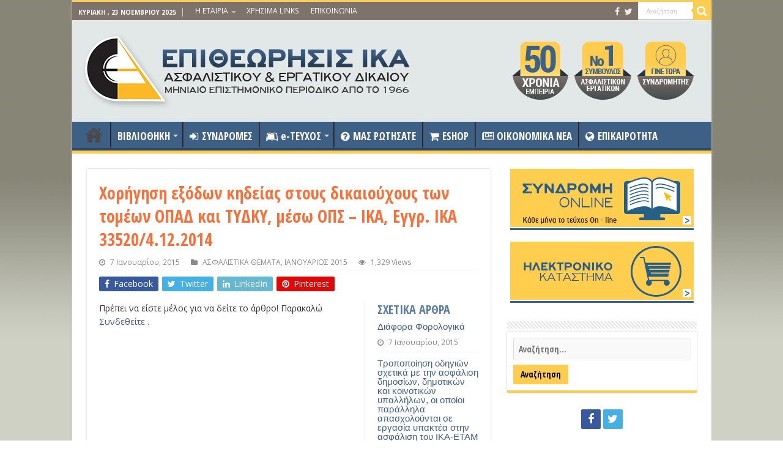

--- FILE ---
content_type: text/html; charset=UTF-8
request_url: https://www.eaed.gr/335204122014/
body_size: 90318
content:
<!DOCTYPE html>
<html lang="el" prefix="og: http://ogp.me/ns#">
<head>
<meta charset="UTF-8" />
<link rel="profile" href="http://gmpg.org/xfn/11" />
<link rel="pingback" href="https://www.eaed.gr/xmlrpc.php" />
<title>Χορήγηση εξόδων κηδείας στους δικαιούχους των τομέων ΟΠΑΔ και ΤΥΔΚΥ, μέσω ΟΠΣ – ΙΚΑ, Εγγρ. ΙΚΑ 33520/4.12.2014 &#8211; ΕΑΕΔ</title>
<meta name='robots' content='max-image-preview:large' />
<link rel='dns-prefetch' href='//fonts.googleapis.com' />
<link rel="alternate" type="application/rss+xml" title="Ροή RSS &raquo; ΕΑΕΔ" href="https://www.eaed.gr/feed/" />
<script type="text/javascript">
window._wpemojiSettings = {"baseUrl":"https:\/\/s.w.org\/images\/core\/emoji\/14.0.0\/72x72\/","ext":".png","svgUrl":"https:\/\/s.w.org\/images\/core\/emoji\/14.0.0\/svg\/","svgExt":".svg","source":{"concatemoji":"https:\/\/www.eaed.gr\/wp-includes\/js\/wp-emoji-release.min.js"}};
/*! This file is auto-generated */
!function(e,a,t){var n,r,o,i=a.createElement("canvas"),p=i.getContext&&i.getContext("2d");function s(e,t){var a=String.fromCharCode,e=(p.clearRect(0,0,i.width,i.height),p.fillText(a.apply(this,e),0,0),i.toDataURL());return p.clearRect(0,0,i.width,i.height),p.fillText(a.apply(this,t),0,0),e===i.toDataURL()}function c(e){var t=a.createElement("script");t.src=e,t.defer=t.type="text/javascript",a.getElementsByTagName("head")[0].appendChild(t)}for(o=Array("flag","emoji"),t.supports={everything:!0,everythingExceptFlag:!0},r=0;r<o.length;r++)t.supports[o[r]]=function(e){if(p&&p.fillText)switch(p.textBaseline="top",p.font="600 32px Arial",e){case"flag":return s([127987,65039,8205,9895,65039],[127987,65039,8203,9895,65039])?!1:!s([55356,56826,55356,56819],[55356,56826,8203,55356,56819])&&!s([55356,57332,56128,56423,56128,56418,56128,56421,56128,56430,56128,56423,56128,56447],[55356,57332,8203,56128,56423,8203,56128,56418,8203,56128,56421,8203,56128,56430,8203,56128,56423,8203,56128,56447]);case"emoji":return!s([129777,127995,8205,129778,127999],[129777,127995,8203,129778,127999])}return!1}(o[r]),t.supports.everything=t.supports.everything&&t.supports[o[r]],"flag"!==o[r]&&(t.supports.everythingExceptFlag=t.supports.everythingExceptFlag&&t.supports[o[r]]);t.supports.everythingExceptFlag=t.supports.everythingExceptFlag&&!t.supports.flag,t.DOMReady=!1,t.readyCallback=function(){t.DOMReady=!0},t.supports.everything||(n=function(){t.readyCallback()},a.addEventListener?(a.addEventListener("DOMContentLoaded",n,!1),e.addEventListener("load",n,!1)):(e.attachEvent("onload",n),a.attachEvent("onreadystatechange",function(){"complete"===a.readyState&&t.readyCallback()})),(e=t.source||{}).concatemoji?c(e.concatemoji):e.wpemoji&&e.twemoji&&(c(e.twemoji),c(e.wpemoji)))}(window,document,window._wpemojiSettings);
</script>
<style type="text/css">
img.wp-smiley,
img.emoji {
	display: inline !important;
	border: none !important;
	box-shadow: none !important;
	height: 1em !important;
	width: 1em !important;
	margin: 0 0.07em !important;
	vertical-align: -0.1em !important;
	background: none !important;
	padding: 0 !important;
}
</style>
	<link rel='stylesheet' id='timeline-css-css' href='https://www.eaed.gr/wp-content/plugins/codecanyon-3027163-content-timeline-responsive-wordpress-plugin/css/frontend/timeline.css' type='text/css' media='all' />
<link rel='stylesheet' id='customScroll-css-css' href='https://www.eaed.gr/wp-content/plugins/codecanyon-3027163-content-timeline-responsive-wordpress-plugin/css/frontend/jquery.mCustomScrollbar.css' type='text/css' media='all' />
<link rel='stylesheet' id='prettyPhoto-css-css' href='https://www.eaed.gr/wp-content/plugins/codecanyon-3027163-content-timeline-responsive-wordpress-plugin/css/frontend/prettyPhoto.css' type='text/css' media='all' />
<link rel='stylesheet' id='my_timeline_font_awesome-css' href='https://www.eaed.gr/wp-content/plugins/codecanyon-3027163-content-timeline-responsive-wordpress-plugin//css/frontend/awesome/font-awesome.css' type='text/css' media='all' />
<link rel='stylesheet' id='my_timeline_lineicons_css-css' href='https://www.eaed.gr/wp-content/plugins/codecanyon-3027163-content-timeline-responsive-wordpress-plugin//css/frontend/themify-icons.css' type='text/css' media='all' />
<link rel='stylesheet' id='wp-block-library-css' href='https://www.eaed.gr/wp-includes/css/dist/block-library/style.min.css' type='text/css' media='all' />
<link rel='stylesheet' id='wc-blocks-vendors-style-css' href='https://www.eaed.gr/wp-content/plugins/woocommerce/packages/woocommerce-blocks/build/wc-blocks-vendors-style.css' type='text/css' media='all' />
<link rel='stylesheet' id='wc-blocks-style-css' href='https://www.eaed.gr/wp-content/plugins/woocommerce/packages/woocommerce-blocks/build/wc-blocks-style.css' type='text/css' media='all' />
<link rel='stylesheet' id='classic-theme-styles-css' href='https://www.eaed.gr/wp-includes/css/classic-themes.min.css' type='text/css' media='all' />
<style id='global-styles-inline-css' type='text/css'>
body{--wp--preset--color--black: #000000;--wp--preset--color--cyan-bluish-gray: #abb8c3;--wp--preset--color--white: #ffffff;--wp--preset--color--pale-pink: #f78da7;--wp--preset--color--vivid-red: #cf2e2e;--wp--preset--color--luminous-vivid-orange: #ff6900;--wp--preset--color--luminous-vivid-amber: #fcb900;--wp--preset--color--light-green-cyan: #7bdcb5;--wp--preset--color--vivid-green-cyan: #00d084;--wp--preset--color--pale-cyan-blue: #8ed1fc;--wp--preset--color--vivid-cyan-blue: #0693e3;--wp--preset--color--vivid-purple: #9b51e0;--wp--preset--gradient--vivid-cyan-blue-to-vivid-purple: linear-gradient(135deg,rgba(6,147,227,1) 0%,rgb(155,81,224) 100%);--wp--preset--gradient--light-green-cyan-to-vivid-green-cyan: linear-gradient(135deg,rgb(122,220,180) 0%,rgb(0,208,130) 100%);--wp--preset--gradient--luminous-vivid-amber-to-luminous-vivid-orange: linear-gradient(135deg,rgba(252,185,0,1) 0%,rgba(255,105,0,1) 100%);--wp--preset--gradient--luminous-vivid-orange-to-vivid-red: linear-gradient(135deg,rgba(255,105,0,1) 0%,rgb(207,46,46) 100%);--wp--preset--gradient--very-light-gray-to-cyan-bluish-gray: linear-gradient(135deg,rgb(238,238,238) 0%,rgb(169,184,195) 100%);--wp--preset--gradient--cool-to-warm-spectrum: linear-gradient(135deg,rgb(74,234,220) 0%,rgb(151,120,209) 20%,rgb(207,42,186) 40%,rgb(238,44,130) 60%,rgb(251,105,98) 80%,rgb(254,248,76) 100%);--wp--preset--gradient--blush-light-purple: linear-gradient(135deg,rgb(255,206,236) 0%,rgb(152,150,240) 100%);--wp--preset--gradient--blush-bordeaux: linear-gradient(135deg,rgb(254,205,165) 0%,rgb(254,45,45) 50%,rgb(107,0,62) 100%);--wp--preset--gradient--luminous-dusk: linear-gradient(135deg,rgb(255,203,112) 0%,rgb(199,81,192) 50%,rgb(65,88,208) 100%);--wp--preset--gradient--pale-ocean: linear-gradient(135deg,rgb(255,245,203) 0%,rgb(182,227,212) 50%,rgb(51,167,181) 100%);--wp--preset--gradient--electric-grass: linear-gradient(135deg,rgb(202,248,128) 0%,rgb(113,206,126) 100%);--wp--preset--gradient--midnight: linear-gradient(135deg,rgb(2,3,129) 0%,rgb(40,116,252) 100%);--wp--preset--duotone--dark-grayscale: url('#wp-duotone-dark-grayscale');--wp--preset--duotone--grayscale: url('#wp-duotone-grayscale');--wp--preset--duotone--purple-yellow: url('#wp-duotone-purple-yellow');--wp--preset--duotone--blue-red: url('#wp-duotone-blue-red');--wp--preset--duotone--midnight: url('#wp-duotone-midnight');--wp--preset--duotone--magenta-yellow: url('#wp-duotone-magenta-yellow');--wp--preset--duotone--purple-green: url('#wp-duotone-purple-green');--wp--preset--duotone--blue-orange: url('#wp-duotone-blue-orange');--wp--preset--font-size--small: 13px;--wp--preset--font-size--medium: 20px;--wp--preset--font-size--large: 36px;--wp--preset--font-size--x-large: 42px;--wp--preset--spacing--20: 0.44rem;--wp--preset--spacing--30: 0.67rem;--wp--preset--spacing--40: 1rem;--wp--preset--spacing--50: 1.5rem;--wp--preset--spacing--60: 2.25rem;--wp--preset--spacing--70: 3.38rem;--wp--preset--spacing--80: 5.06rem;}:where(.is-layout-flex){gap: 0.5em;}body .is-layout-flow > .alignleft{float: left;margin-inline-start: 0;margin-inline-end: 2em;}body .is-layout-flow > .alignright{float: right;margin-inline-start: 2em;margin-inline-end: 0;}body .is-layout-flow > .aligncenter{margin-left: auto !important;margin-right: auto !important;}body .is-layout-constrained > .alignleft{float: left;margin-inline-start: 0;margin-inline-end: 2em;}body .is-layout-constrained > .alignright{float: right;margin-inline-start: 2em;margin-inline-end: 0;}body .is-layout-constrained > .aligncenter{margin-left: auto !important;margin-right: auto !important;}body .is-layout-constrained > :where(:not(.alignleft):not(.alignright):not(.alignfull)){max-width: var(--wp--style--global--content-size);margin-left: auto !important;margin-right: auto !important;}body .is-layout-constrained > .alignwide{max-width: var(--wp--style--global--wide-size);}body .is-layout-flex{display: flex;}body .is-layout-flex{flex-wrap: wrap;align-items: center;}body .is-layout-flex > *{margin: 0;}:where(.wp-block-columns.is-layout-flex){gap: 2em;}.has-black-color{color: var(--wp--preset--color--black) !important;}.has-cyan-bluish-gray-color{color: var(--wp--preset--color--cyan-bluish-gray) !important;}.has-white-color{color: var(--wp--preset--color--white) !important;}.has-pale-pink-color{color: var(--wp--preset--color--pale-pink) !important;}.has-vivid-red-color{color: var(--wp--preset--color--vivid-red) !important;}.has-luminous-vivid-orange-color{color: var(--wp--preset--color--luminous-vivid-orange) !important;}.has-luminous-vivid-amber-color{color: var(--wp--preset--color--luminous-vivid-amber) !important;}.has-light-green-cyan-color{color: var(--wp--preset--color--light-green-cyan) !important;}.has-vivid-green-cyan-color{color: var(--wp--preset--color--vivid-green-cyan) !important;}.has-pale-cyan-blue-color{color: var(--wp--preset--color--pale-cyan-blue) !important;}.has-vivid-cyan-blue-color{color: var(--wp--preset--color--vivid-cyan-blue) !important;}.has-vivid-purple-color{color: var(--wp--preset--color--vivid-purple) !important;}.has-black-background-color{background-color: var(--wp--preset--color--black) !important;}.has-cyan-bluish-gray-background-color{background-color: var(--wp--preset--color--cyan-bluish-gray) !important;}.has-white-background-color{background-color: var(--wp--preset--color--white) !important;}.has-pale-pink-background-color{background-color: var(--wp--preset--color--pale-pink) !important;}.has-vivid-red-background-color{background-color: var(--wp--preset--color--vivid-red) !important;}.has-luminous-vivid-orange-background-color{background-color: var(--wp--preset--color--luminous-vivid-orange) !important;}.has-luminous-vivid-amber-background-color{background-color: var(--wp--preset--color--luminous-vivid-amber) !important;}.has-light-green-cyan-background-color{background-color: var(--wp--preset--color--light-green-cyan) !important;}.has-vivid-green-cyan-background-color{background-color: var(--wp--preset--color--vivid-green-cyan) !important;}.has-pale-cyan-blue-background-color{background-color: var(--wp--preset--color--pale-cyan-blue) !important;}.has-vivid-cyan-blue-background-color{background-color: var(--wp--preset--color--vivid-cyan-blue) !important;}.has-vivid-purple-background-color{background-color: var(--wp--preset--color--vivid-purple) !important;}.has-black-border-color{border-color: var(--wp--preset--color--black) !important;}.has-cyan-bluish-gray-border-color{border-color: var(--wp--preset--color--cyan-bluish-gray) !important;}.has-white-border-color{border-color: var(--wp--preset--color--white) !important;}.has-pale-pink-border-color{border-color: var(--wp--preset--color--pale-pink) !important;}.has-vivid-red-border-color{border-color: var(--wp--preset--color--vivid-red) !important;}.has-luminous-vivid-orange-border-color{border-color: var(--wp--preset--color--luminous-vivid-orange) !important;}.has-luminous-vivid-amber-border-color{border-color: var(--wp--preset--color--luminous-vivid-amber) !important;}.has-light-green-cyan-border-color{border-color: var(--wp--preset--color--light-green-cyan) !important;}.has-vivid-green-cyan-border-color{border-color: var(--wp--preset--color--vivid-green-cyan) !important;}.has-pale-cyan-blue-border-color{border-color: var(--wp--preset--color--pale-cyan-blue) !important;}.has-vivid-cyan-blue-border-color{border-color: var(--wp--preset--color--vivid-cyan-blue) !important;}.has-vivid-purple-border-color{border-color: var(--wp--preset--color--vivid-purple) !important;}.has-vivid-cyan-blue-to-vivid-purple-gradient-background{background: var(--wp--preset--gradient--vivid-cyan-blue-to-vivid-purple) !important;}.has-light-green-cyan-to-vivid-green-cyan-gradient-background{background: var(--wp--preset--gradient--light-green-cyan-to-vivid-green-cyan) !important;}.has-luminous-vivid-amber-to-luminous-vivid-orange-gradient-background{background: var(--wp--preset--gradient--luminous-vivid-amber-to-luminous-vivid-orange) !important;}.has-luminous-vivid-orange-to-vivid-red-gradient-background{background: var(--wp--preset--gradient--luminous-vivid-orange-to-vivid-red) !important;}.has-very-light-gray-to-cyan-bluish-gray-gradient-background{background: var(--wp--preset--gradient--very-light-gray-to-cyan-bluish-gray) !important;}.has-cool-to-warm-spectrum-gradient-background{background: var(--wp--preset--gradient--cool-to-warm-spectrum) !important;}.has-blush-light-purple-gradient-background{background: var(--wp--preset--gradient--blush-light-purple) !important;}.has-blush-bordeaux-gradient-background{background: var(--wp--preset--gradient--blush-bordeaux) !important;}.has-luminous-dusk-gradient-background{background: var(--wp--preset--gradient--luminous-dusk) !important;}.has-pale-ocean-gradient-background{background: var(--wp--preset--gradient--pale-ocean) !important;}.has-electric-grass-gradient-background{background: var(--wp--preset--gradient--electric-grass) !important;}.has-midnight-gradient-background{background: var(--wp--preset--gradient--midnight) !important;}.has-small-font-size{font-size: var(--wp--preset--font-size--small) !important;}.has-medium-font-size{font-size: var(--wp--preset--font-size--medium) !important;}.has-large-font-size{font-size: var(--wp--preset--font-size--large) !important;}.has-x-large-font-size{font-size: var(--wp--preset--font-size--x-large) !important;}
.wp-block-navigation a:where(:not(.wp-element-button)){color: inherit;}
:where(.wp-block-columns.is-layout-flex){gap: 2em;}
.wp-block-pullquote{font-size: 1.5em;line-height: 1.6;}
</style>
<link rel='stylesheet' id='contact-form-7-css' href='https://www.eaed.gr/wp-content/plugins/contact-form-7/includes/css/styles.css' type='text/css' media='all' />
<link rel='stylesheet' id='swpm.common-css' href='https://www.eaed.gr/wp-content/plugins/simple-membership/css/swpm.common.css' type='text/css' media='all' />
<style id='woocommerce-inline-inline-css' type='text/css'>
.woocommerce form .form-row .required { visibility: visible; }
</style>
<link rel='stylesheet' id='tie-style-css' href='https://www.eaed.gr/wp-content/themes/sahifa/style.css' type='text/css' media='all' />
<link rel='stylesheet' id='tie-woocommerce-css' href='https://www.eaed.gr/wp-content/themes/sahifa/css/woocommerce.css' type='text/css' media='all' />
<link rel='stylesheet' id='tie-ilightbox-skin-css' href='https://www.eaed.gr/wp-content/themes/sahifa/css/ilightbox/dark-skin/skin.css' type='text/css' media='all' />
<link rel='stylesheet' id='Open+Sans-css' href='https://fonts.googleapis.com/css?family=Open+Sans%3A300%2C300italic%2Cregular%2Citalic%2C600%2C600italic%2C700%2C700italic%2C800%2C800italic&#038;subset=latin%2Cgreek%2Cgreek-ext' type='text/css' media='all' />
<link rel='stylesheet' id='Open+Sans+Condensed-css' href='https://fonts.googleapis.com/css?family=Open+Sans+Condensed%3A300%2C300italic%2C700&#038;subset=latin%2Cgreek%2Cgreek-ext' type='text/css' media='all' />
<script type='text/javascript' src='https://www.eaed.gr/wp-includes/js/jquery/jquery.min.js' id='jquery-core-js'></script>
<script type='text/javascript' src='https://www.eaed.gr/wp-includes/js/jquery/jquery-migrate.min.js' id='jquery-migrate-js'></script>
<script type='text/javascript' src='https://www.eaed.gr/wp-content/plugins/codecanyon-3027163-content-timeline-responsive-wordpress-plugin/js/frontend/jquery.easing.1.3.js' id='jQuery-easing-js'></script>
<script type='text/javascript' src='https://www.eaed.gr/wp-content/plugins/codecanyon-3027163-content-timeline-responsive-wordpress-plugin/js/frontend/jquery.timeline.js' id='jQuery-timeline-js'></script>
<script type='text/javascript' src='https://www.eaed.gr/wp-content/plugins/codecanyon-3027163-content-timeline-responsive-wordpress-plugin/js/frontend/jquery.mousewheel.min.js' id='jQuery-mousew-js'></script>
<script type='text/javascript' src='https://www.eaed.gr/wp-content/plugins/codecanyon-3027163-content-timeline-responsive-wordpress-plugin/js/frontend/jquery.mCustomScrollbar.min.js' id='jQuery-customScroll-js'></script>
<script type='text/javascript' src='https://www.eaed.gr/wp-content/plugins/codecanyon-3027163-content-timeline-responsive-wordpress-plugin/js/frontend/rollover.js' id='rollover-js'></script>
<script type='text/javascript' src='https://www.eaed.gr/wp-content/plugins/codecanyon-3027163-content-timeline-responsive-wordpress-plugin/js/frontend/jquery.prettyPhoto.js' id='jquery-prettyPhoto-js'></script>
<script type='text/javascript' src='https://www.eaed.gr/wp-content/plugins/codecanyon-3027163-content-timeline-responsive-wordpress-plugin//js/frontend/jquery.my_add_function.js' id='my_timeline_added_script-js'></script>
<script type='text/javascript' src='https://www.eaed.gr/wp-content/plugins/woocommerce/assets/js/jquery-blockui/jquery.blockUI.min.js' id='jquery-blockui-js'></script>
<script type='text/javascript' id='wc-add-to-cart-js-extra'>
/* <![CDATA[ */
var wc_add_to_cart_params = {"ajax_url":"\/wp-admin\/admin-ajax.php","wc_ajax_url":"\/?wc-ajax=%%endpoint%%","i18n_view_cart":"\u03a0\u03c1\u03bf\u03b2\u03bf\u03bb\u03ae \u03ba\u03b1\u03bb\u03b1\u03b8\u03b9\u03bf\u03cd","cart_url":"https:\/\/www.eaed.gr\/cart\/","is_cart":"","cart_redirect_after_add":"no"};
/* ]]> */
</script>
<script type='text/javascript' src='https://www.eaed.gr/wp-content/plugins/woocommerce/assets/js/frontend/add-to-cart.min.js' id='wc-add-to-cart-js'></script>
<script type='text/javascript' src='https://www.eaed.gr/wp-content/plugins/js_composer/assets/js/vendors/woocommerce-add-to-cart.js' id='vc_woocommerce-add-to-cart-js-js'></script>
<link rel="https://api.w.org/" href="https://www.eaed.gr/wp-json/" /><link rel="alternate" type="application/json" href="https://www.eaed.gr/wp-json/wp/v2/posts/6147" /><link rel="EditURI" type="application/rsd+xml" title="RSD" href="https://www.eaed.gr/xmlrpc.php?rsd" />
<link rel="wlwmanifest" type="application/wlwmanifest+xml" href="https://www.eaed.gr/wp-includes/wlwmanifest.xml" />
<meta name="generator" content="WordPress 6.1.1" />
<meta name="generator" content="WooCommerce 7.2.3" />
<link rel="canonical" href="https://www.eaed.gr/335204122014/" />
<link rel='shortlink' href='https://www.eaed.gr/?p=6147' />
<link rel="alternate" type="application/json+oembed" href="https://www.eaed.gr/wp-json/oembed/1.0/embed?url=https%3A%2F%2Fwww.eaed.gr%2F335204122014%2F" />
<link rel="alternate" type="text/xml+oembed" href="https://www.eaed.gr/wp-json/oembed/1.0/embed?url=https%3A%2F%2Fwww.eaed.gr%2F335204122014%2F&#038;format=xml" />
		<script type="text/javascript">
		my_timeline_front_ajax_nonce="37fe635fa5";
			my_timeline_front_ajax_url="https://www.eaed.gr/wp-admin/admin-ajax.php";
		</script>
		<link href="http://fonts.googleapis.com/css?family=Montserrat" rel="stylesheet" type="text/css"><link rel="shortcut icon" href="/wp-content/uploads/2016/05/eaedlogo11.gif" title="Favicon" />
<!--[if IE]>
<script type="text/javascript">jQuery(document).ready(function (){ jQuery(".menu-item").has("ul").children("a").attr("aria-haspopup", "true");});</script>
<![endif]-->
<!--[if lt IE 9]>
<script src="https://www.eaed.gr/wp-content/themes/sahifa/js/html5.js"></script>
<script src="https://www.eaed.gr/wp-content/themes/sahifa/js/selectivizr-min.js"></script>
<![endif]-->
<!--[if IE 9]>
<link rel="stylesheet" type="text/css" media="all" href="https://www.eaed.gr/wp-content/themes/sahifa/css/ie9.css" />
<![endif]-->
<!--[if IE 8]>
<link rel="stylesheet" type="text/css" media="all" href="https://www.eaed.gr/wp-content/themes/sahifa/css/ie8.css" />
<![endif]-->
<!--[if IE 7]>
<link rel="stylesheet" type="text/css" media="all" href="https://www.eaed.gr/wp-content/themes/sahifa/css/ie7.css" />
<![endif]-->


<meta name="viewport" content="width=device-width, initial-scale=1.0" />

<script>
  (function(i,s,o,g,r,a,m){i['GoogleAnalyticsObject']=r;i[r]=i[r]||function(){
  (i[r].q=i[r].q||[]).push(arguments)},i[r].l=1*new Date();a=s.createElement(o),
  m=s.getElementsByTagName(o)[0];a.async=1;a.src=g;m.parentNode.insertBefore(a,m)
  })(window,document,'script','https://www.google-analytics.com/analytics.js','ga');

  ga('create', 'UA-77923487-1', 'auto');
  ga('send', 'pageview');

</script>

<style type="text/css" media="screen">

body{
	font-family: 'Open Sans';
	font-size : 14px;
	font-weight: normal;
	font-style: normal;
}

.logo h1 a, .logo h2 a{
	font-family: 'Open Sans';
	font-weight: normal;
	font-style: normal;
}

.logo span{
	font-family: 'Open Sans';
	font-weight: normal;
	font-style: normal;
}

.top-nav, .top-nav ul li a {
	font-family: 'Open Sans';
	color :#ffffff;
	font-weight: normal;
	font-style: normal;
}

#main-nav, #main-nav ul li a{
	font-family: 'Open Sans Condensed';
	color :#ffffff;
	font-size : 17px;
	font-weight: bold;
	font-style: normal;
}

.page-title{
	font-family: 'Open Sans';
	font-weight: normal;
	font-style: normal;
}

.post-title{
	font-family: 'Open Sans Condensed';
	color :#fd6e36;
	font-weight: bold;
}

h2.post-box-title, h2.post-box-title a{
	font-family: 'Open Sans Condensed';
	font-size : 19px;
	font-weight: bold;
}

h3.post-box-title, h3.post-box-title a{
	font-family: 'Open Sans';
	color :#000000;
	font-weight: normal;
}

p.post-meta, p.post-meta a{
	font-family: 'Open Sans';
}

body.single .entry, body.page .entry{
	font-family: 'Open Sans';
}

blockquote p{
	font-family: 'Open Sans';
}

.widget-top h4, .widget-top h4 a{
	font-family: 'Open Sans Condensed';
	color :#000000;
	font-size : 20px;
	font-weight: bold;
}

.footer-widget-top h4, .footer-widget-top h4 a{
	font-family: 'Open Sans';
}

.ei-title h2, .slider-caption h2 a, .content .slider-caption h2 a, .slider-caption h2, .content .slider-caption h2, .content .ei-title h2{
	font-family: 'Open Sans Condensed';
	font-size : 18px;
	font-weight: 700;
	font-style: normal;
}

.cat-box-title h2, .cat-box-title h2 a, .block-head h3, #respond h3, #comments-title, h2.review-box-header, .woocommerce-tabs .entry-content h2, .woocommerce .related.products h2, .entry .woocommerce h2, .woocommerce-billing-fields h3, .woocommerce-shipping-fields h3, #order_review_heading, #bbpress-forums fieldset.bbp-form legend, #buddypress .item-body h4, #buddypress #item-body h4{
	font-family: 'Open Sans Condensed';
	color :#5a7ea3;
	font-size : 20px;
	font-weight: 900;
}

#main-nav,
.cat-box-content,
#sidebar .widget-container,
.post-listing,
#commentform {
	border-bottom-color: #fecc4f;
}

.search-block .search-button,
#topcontrol,
#main-nav ul li.current-menu-item a,
#main-nav ul li.current-menu-item a:hover,
#main-nav ul li.current_page_parent a,
#main-nav ul li.current_page_parent a:hover,
#main-nav ul li.current-menu-parent a,
#main-nav ul li.current-menu-parent a:hover,
#main-nav ul li.current-page-ancestor a,
#main-nav ul li.current-page-ancestor a:hover,
.pagination span.current,
.share-post span.share-text,
.flex-control-paging li a.flex-active,
.ei-slider-thumbs li.ei-slider-element,
.review-percentage .review-item span span,
.review-final-score,
.button,
a.button,
a.more-link,
#main-content input[type="submit"],
.form-submit #submit,
#login-form .login-button,
.widget-feedburner .feedburner-subscribe,
input[type="submit"],
#buddypress button,
#buddypress a.button,
#buddypress input[type=submit],
#buddypress input[type=reset],
#buddypress ul.button-nav li a,
#buddypress div.generic-button a,
#buddypress .comment-reply-link,
#buddypress div.item-list-tabs ul li a span,
#buddypress div.item-list-tabs ul li.selected a,
#buddypress div.item-list-tabs ul li.current a,
#buddypress #members-directory-form div.item-list-tabs ul li.selected span,
#members-list-options a.selected,
#groups-list-options a.selected,
body.dark-skin #buddypress div.item-list-tabs ul li a span,
body.dark-skin #buddypress div.item-list-tabs ul li.selected a,
body.dark-skin #buddypress div.item-list-tabs ul li.current a,
body.dark-skin #members-list-options a.selected,
body.dark-skin #groups-list-options a.selected,
.search-block-large .search-button,
#featured-posts .flex-next:hover,
#featured-posts .flex-prev:hover,
a.tie-cart span.shooping-count,
.woocommerce span.onsale,
.woocommerce-page span.onsale ,
.woocommerce .widget_price_filter .ui-slider .ui-slider-handle,
.woocommerce-page .widget_price_filter .ui-slider .ui-slider-handle,
#check-also-close,
a.post-slideshow-next,
a.post-slideshow-prev,
.widget_price_filter .ui-slider .ui-slider-handle,
.quantity .minus:hover,
.quantity .plus:hover,
.mejs-container .mejs-controls .mejs-time-rail .mejs-time-current,
#reading-position-indicator  {
	background-color:#fecc4f;
}

::-webkit-scrollbar-thumb{
	background-color:#fecc4f !important;
}

#theme-footer,
#theme-header,
.top-nav ul li.current-menu-item:before,
#main-nav .menu-sub-content ,
#main-nav ul ul,
#check-also-box {
	border-top-color: #fecc4f;
}

.search-block:after {
	border-right-color:#fecc4f;
}

body.rtl .search-block:after {
	border-left-color:#fecc4f;
}

#main-nav ul > li.menu-item-has-children:hover > a:after,
#main-nav ul > li.mega-menu:hover > a:after {
	border-color:transparent transparent #fecc4f;
}

.widget.timeline-posts li a:hover,
.widget.timeline-posts li a:hover span.tie-date {
	color: #fecc4f;
}

.widget.timeline-posts li a:hover span.tie-date:before {
	background: #fecc4f;
	border-color: #fecc4f;
}

#order_review,
#order_review_heading {
	border-color: #fecc4f;
}


body{
		background-image: url('/wp-content/uploads/2015/09/bg.jpg') !important; 
	background-repeat:repeat-x !important; 
	background-attachment:fixed !important; 
	background-position: top !important; 
}
	
a:hover {
	color: #3e6085;
	text-decoration: underline;
}
		
body.single .post .entry a, body.page .post .entry a {
	color: #3e6085;
}
		
.top-nav ul li a:hover, .top-nav ul li:hover > a, .top-nav ul :hover > a , .top-nav ul li.current-menu-item a {
	color: #ededed;
}
		
.today-date  {
	color: #ffffff;
}
		
.top-nav ul li a , .top-nav ul ul a {
	color: #ffffff;
}
		
.top-nav, .top-nav ul ul {
	background-color:#7d736a !important; 
				}


#theme-header {
	background-color:#e2e8e8 !important; 
				}

#main-nav {
	background: #3e6085;
	box-shadow: inset -1px -5px 0px -1px #2c4866;
}

.breaking-news span.breaking-news-title {background: #7d736a;}

.related {display:none!important;}

ul.products li.product {
  clear: none;
  margin-right: 4.34783%;
  width: 45.72%!important;
}
.columns-3 ul.products li.product {
  clear: none;
  margin-right: 4.34783%;
  width: 29.72%!important;
}

.columns-4 ul.products li.product {
  clear: none;
  margin-right: 4.34783%;
  width: 21.72%!important;
}

.top-nav .social-icons a, .footer-bottom .social-icons a {opacity: 0.9;}
ul.sub-menu li a {color:#FFFFFF!important;}
ul.sub-menu li a:hover {color:#fecc4f!important;}

div.social-icons a {color:#ffffff!important;}

/*#search-2 .widget-container {
    border-bottom-color: #fd6e36!important;
}

#lcp_instance_0 li a {color:#000!important;}
#lcp_instance_0 li {list-style:none!important;}
#lcp_instance_0 h3 {color:#3e6085!important; font-size:17px!important;font-weight:bold;}

.box-inner-block li {font-size:12px!important;}
#search-2 .widget-container .search-submit {
    background-color: #fd6e36;
}

#search-2 .widget-top h4 {
    background-color: #fd6e36;
color: #FFFFFF;padding:0px 5px 0px 5px;
}


#login-widget-2 .widget-container {
    border-bottom-color: #fd6e36!important;
}

#login-widget-2 .widget-top h4 {
    background-color: #fd6e36;
color: #FFFFFF;padding:0px 5px 0px 5px;
}


#login-widget-2 #sidebar .widget-container {
    border-bottom-color: #fd6e36!important;*/
}

#comments {display:none;}

/* ------------WOOCOMMERCE BOXES------------------START */
ul.products li.product {
    clear: none;
    margin-right: 4.34783%;
    width: 21.72%;
}

ul.products h3 {font-size:15px; font-family: open sans condensed; font-weight: bold!important;}

ul.products .amount {font-size:18px; font-family: open sans condensed; font-weight: bold!important;}

ul.products .button{font-size:14px; font-family: open sans condensed; color:#000; font-weight: bold!important;}

/* ------------WOOCOMMERCE BOXES------------------END */

a.more-link {font-weight:bold!important; font-family: open sans condensed; font-size:14px; color:#000000!important;}


#search-2 input {font-weight:bold!important; font-family: open sans condensed!important; font-size:14px; color:#000000!important;}


#search-2 .search-submit {font-weight:bold!important; font-family: open sans condensed!important; font-size:14px!important; color:#000000!important;}

#woocommerce_widget_cart-2 a {font-weight:bold!important; font-family: open sans condensed; font-size:14px; color:#000000!important;}


div.bbutn {display:block;margin-bottom: 10px!important;}
.bbutn a {background:#e1733d; padding: 5px; color: #FFFFFF!important;font-weight:bold;
-webkit-border-radius: 0px;
-moz-border-radius: 0px;
border-radius: 0px;}
.bbutn a:hover {background:#c86535; padding: 5px; color: !important;font-weight:bold;
-webkit-border-radius: 0px;
-moz-border-radius: 0px;
border-radius: 0px;}

hr { border: 0; height: 1px; background: #333; background-image: linear-gradient(to right, #ccc, #333, #ccc); }

</style>

		<script type="text/javascript">
			/* <![CDATA[ */
				var sf_position = '0';
				var sf_templates = "<a href=\"{search_url_escaped}\">\u0394\u03b5\u03af\u03c4\u03b5 \u03cc\u03bb\u03b1 \u03c4\u03b1 \u03b1\u03c0\u03bf\u03c4\u03b5\u03bb\u03ad\u03c3\u03bc\u03b1\u03c4\u03b1<\/a>";
				var sf_input = '.search-live';
				jQuery(document).ready(function(){
					jQuery(sf_input).ajaxyLiveSearch({"expand":false,"searchUrl":"https:\/\/www.eaed.gr\/?s=%s","text":"Search","delay":500,"iwidth":180,"width":315,"ajaxUrl":"https:\/\/www.eaed.gr\/wp-admin\/admin-ajax.php","rtl":0});
					jQuery(".live-search_ajaxy-selective-input").keyup(function() {
						var width = jQuery(this).val().length * 8;
						if(width < 50) {
							width = 50;
						}
						jQuery(this).width(width);
					});
					jQuery(".live-search_ajaxy-selective-search").click(function() {
						jQuery(this).find(".live-search_ajaxy-selective-input").focus();
					});
					jQuery(".live-search_ajaxy-selective-close").click(function() {
						jQuery(this).parent().remove();
					});
				});
			/* ]]> */
		</script>
		<style type="text/css">.mc4wp-checkbox-wp-registration-form{clear:both;display:block;position:static;width:auto}.mc4wp-checkbox-wp-registration-form input{float:none;width:auto;position:static;margin:0 6px 0 0;padding:0;vertical-align:middle;display:inline-block!important;max-width:21px;-webkit-appearance:checkbox}.mc4wp-checkbox-wp-registration-form label{float:none;display:block;cursor:pointer;width:auto;position:static;margin:0 0 16px 0}</style><style type="text/css">.mc4wp-checkbox-woocommerce{clear:both;display:block;position:static;width:auto}.mc4wp-checkbox-woocommerce input{float:none;width:auto;position:static;margin:0 6px 0 0;padding:0;vertical-align:middle;display:inline-block!important;max-width:21px;-webkit-appearance:checkbox}.mc4wp-checkbox-woocommerce label{float:none;display:block;cursor:pointer;width:auto;position:static;margin:0 0 16px 0}</style>	<noscript><style>.woocommerce-product-gallery{ opacity: 1 !important; }</style></noscript>
	<meta name="generator" content="Powered by WPBakery Page Builder - drag and drop page builder for WordPress."/>
		<style type="text/css" id="wp-custom-css">
			.security-num p span label input{
	max-width: 120px;
}
.security-num p img{
	margin-bottom: 20px;
}		</style>
		<noscript><style> .wpb_animate_when_almost_visible { opacity: 1; }</style></noscript></head>
<body id="top" class="post-template-default single single-post postid-6147 single-format-standard theme-sahifa woocommerce-no-js lazy-enabled wpb-js-composer js-comp-ver-6.9.0 vc_responsive">

<div class="wrapper-outer">

	<div class="background-cover"></div>

	<aside id="slide-out">

			<div class="search-mobile">
			<form method="get" id="searchform-mobile" action="https://www.eaed.gr/">
				<button class="search-button" type="submit" value="Αναζήτηση"><i class="fa fa-search"></i></button>
				<input type="text" id="s-mobile" name="s" title="Αναζήτηση" value="Αναζήτηση" onfocus="if (this.value == 'Αναζήτηση') {this.value = '';}" onblur="if (this.value == '') {this.value = 'Αναζήτηση';}"  />
			</form>
		</div><!-- .search-mobile /-->
	
			<div class="social-icons">
		<a class="ttip-none" title="Facebook" href="https://www.facebook.com/%CE%95%CE%91%CE%95%CE%94-%CE%95%CF%81%CE%B3%CE%B1%CF%84%CE%B9%CE%BA%CF%8C-%CE%91%CF%83%CF%86%CE%B1%CE%BB%CE%B9%CF%83%CF%84%CE%B9%CE%BA%CF%8C-%CE%A0%CE%B5%CF%81%CE%B9%CE%BF%CE%B4%CE%B9%CE%BA%CF%8C-wwweaedgr-403256263032879/?fref=ts" target="_blank"><i class="fa fa-facebook"></i></a><a class="ttip-none" title="Twitter" href="https://twitter.com/lilliansiena1" target="_blank"><i class="fa fa-twitter"></i></a>
			</div>

	
		<div id="mobile-menu" ></div>
	</aside><!-- #slide-out /-->

		<div id="wrapper" class="boxed-all">
		<div class="inner-wrapper">

		<header id="theme-header" class="theme-header">
						<div id="top-nav" class="top-nav">
				<div class="container">

							<span class="today-date">Κυριακή , 23 Νοεμβρίου 2025</span>
				<div class="top-menu"><ul id="menu-top-menu" class="menu"><li id="menu-item-6922" class="menu-item menu-item-type-custom menu-item-object-custom menu-item-has-children menu-item-6922"><a href="#">Η ΕΤΑΙΡΙΑ</a>
<ul class="sub-menu">
	<li id="menu-item-21621" class="menu-item menu-item-type-post_type menu-item-object-post menu-item-21621"><a href="https://www.eaed.gr/istoriki-anadromi-2/">ΙΣΤΟΡΙΚΟ</a></li>
	<li id="menu-item-21617" class="menu-item menu-item-type-post_type menu-item-object-post menu-item-21617"><a href="https://www.eaed.gr/profil/">ΠΡΟΦΙΛ</a></li>
	<li id="menu-item-21618" class="menu-item menu-item-type-post_type menu-item-object-post menu-item-21618"><a href="https://www.eaed.gr/thematologia/">ΘΕΜΑΤΟΛΟΓΙΑ</a></li>
	<li id="menu-item-21619" class="menu-item menu-item-type-post_type menu-item-object-post menu-item-21619"><a href="https://www.eaed.gr/kyrii-epistimoniki-synergates/">ΕΠΙΣΤΗΜΟΝΙΚΟΙ ΣΥΝΕΡΓΑΤΕΣ</a></li>
	<li id="menu-item-21620" class="menu-item menu-item-type-post_type menu-item-object-post menu-item-21620"><a href="https://www.eaed.gr/apoklistiki-antiprosopi-tou-periodikou/">ΟΙ ΑΝΤΙΠΡΟΣΩΠΟΙ ΜΑΣ</a></li>
</ul>
</li>
<li id="menu-item-14226" class="menu-item menu-item-type-post_type menu-item-object-page menu-item-14226"><a href="https://www.eaed.gr/chrisima-links/">ΧΡΗΣΙΜΑ LINKS</a></li>
<li id="menu-item-13642" class="menu-item menu-item-type-post_type menu-item-object-page menu-item-13642"><a href="https://www.eaed.gr/epikoinwnia/">ΕΠΙΚΟΙΝΩΝΙΑ</a></li>
</ul></div>
						<div class="search-block">
						<form method="get" id="searchform-header" action="https://www.eaed.gr/">
							<button class="search-button" type="submit" value="Αναζήτηση"><i class="fa fa-search"></i></button>
							<input class="search-live" type="text" id="s-header" name="s" title="Αναζήτηση" value="Αναζήτηση" onfocus="if (this.value == 'Αναζήτηση') {this.value = '';}" onblur="if (this.value == '') {this.value = 'Αναζήτηση';}"  />
						</form>
					</div><!-- .search-block /-->
			<div class="social-icons">
		<a class="ttip-none" title="Facebook" href="https://www.facebook.com/%CE%95%CE%91%CE%95%CE%94-%CE%95%CF%81%CE%B3%CE%B1%CF%84%CE%B9%CE%BA%CF%8C-%CE%91%CF%83%CF%86%CE%B1%CE%BB%CE%B9%CF%83%CF%84%CE%B9%CE%BA%CF%8C-%CE%A0%CE%B5%CF%81%CE%B9%CE%BF%CE%B4%CE%B9%CE%BA%CF%8C-wwweaedgr-403256263032879/?fref=ts" target="_blank"><i class="fa fa-facebook"></i></a><a class="ttip-none" title="Twitter" href="https://twitter.com/lilliansiena1" target="_blank"><i class="fa fa-twitter"></i></a>
			</div>

	
	
				</div><!-- .container /-->
			</div><!-- .top-menu /-->
			
		<div class="header-content">

					<a id="slide-out-open" class="slide-out-open" href="#"><span></span></a>
		
			<div class="logo">
			<h2>								<a title="ΕΑΕΔ" href="https://www.eaed.gr/">
					<img src="/wp-content/uploads/2015/11/logo_header-4.png" alt="ΕΑΕΔ"  /><strong>ΕΑΕΔ Περιοδικό Εργατικού και Ασφαλιστικού Δικαίου &#8211; Εργατικά &#8211; Εργατική νομοθεσία &#8211; Ασφαλιστική νομοθεσία &#8211; ΣΣΕ &#8211; Αποδοχές &#8211; Μισθός &#8211; Ημερομίσθιο &#8211; Επιδόματα &#8211; Συνταξιοδότηση &#8211; ΙΚΑ &#8211; ΕΑΕΔ Περιοδικό Εργατικού και Ασφαλιστικού Δικαίου</strong>
				</a>
			</h2>			</div><!-- .logo /-->
			<div class="e3lan e3lan-top">			<img class="aligncenter" style="align: middle; border: 0; margin: 14px " src="/wp-content/uploads/2015/11/icons-head-v2.png" alt="" width="296" height="95" />				</div>			<div class="clear"></div>

		</div>
													<nav id="main-nav" class="fixed-enabled">
				<div class="container">

									<a class="main-nav-logo" title="ΕΑΕΔ" href="https://www.eaed.gr/">
						<img src="https://www.eaed.gr/wp-content/uploads/2016/05/eaedlogo11.gif" width="195" height="54" alt="ΕΑΕΔ">
					</a>
				
					<div class="main-menu"><ul id="menu-main-menu" class="menu"><li id="menu-item-14238" class="menu-item menu-item-type-post_type menu-item-object-page menu-item-home menu-item-14238"><a href="https://www.eaed.gr/"><i class="fa fa-home"></i>ΑΡΧΙΚΗ</a></li>
<li id="menu-item-21627" class="menu-item menu-item-type-custom menu-item-object-custom menu-item-has-children menu-item-21627"><a href="#">ΒΙΒΛΙΟΘΗΚΗ</a>
<ul class="sub-menu menu-sub-content">
	<li id="menu-item-30821" class="menu-item menu-item-type-custom menu-item-object-custom menu-item-30821"><a href="https://www.eaed.gr/eshop/vivlia/ergatiko-dikaio-kai-stoicheia-asfalistikoy-dikaioy-ekdosi-martios-2024/">Εργατικό Δίκαιο και Στοιχεία Ασφαλιστικού Δικαίου</a></li>
	<li id="menu-item-21624" class="menu-item menu-item-type-post_type menu-item-object-post menu-item-21624"><a href="https://www.eaed.gr/to-periodiko-eaed/">Το περιοδικό ΕΑΕΔ</a></li>
	<li id="menu-item-14332" class="menu-item menu-item-type-post_type menu-item-object-page menu-item-14332"><a href="https://www.eaed.gr/cd-rom/">CD-ROM</a></li>
	<li id="menu-item-14333" class="menu-item menu-item-type-post_type menu-item-object-product menu-item-14333"><a href="https://www.eaed.gr/eshop/vivlia/vivliodesia-ton-tefchon-se-tomo/">Βιβλιοδεσία των τευχών σε τόμο</a></li>
	<li id="menu-item-14334" class="menu-item menu-item-type-post_type menu-item-object-product menu-item-14334"><a href="https://www.eaed.gr/eshop/vivlia/pinakes-parakratisis-fmy-2024/">Πίνακες παρακράτησης ΦΜΥ 2024</a></li>
	<li id="menu-item-14335" class="menu-item menu-item-type-post_type menu-item-object-product menu-item-14335"><a href="https://www.eaed.gr/eshop/vivlia/neo-vivlio-to-dikeo-stis-ergasiakes-s/">Το δίκαιο στις εργασιακές σχέσεις</a></li>
	<li id="menu-item-14337" class="menu-item menu-item-type-post_type menu-item-object-product menu-item-14337"><a href="https://www.eaed.gr/eshop/vivlia/nomothesia-ergatiki-asfalistiki/">Νομοθεσία Εργατική &#038; Ασφαλιστική</a></li>
	<li id="menu-item-14338" class="menu-item menu-item-type-post_type menu-item-object-product menu-item-14338"><a href="https://www.eaed.gr/eshop/vivlia/i-asfalisi-sto-ika/">Η Ασφάλιση στο ΙΚΑ</a></li>
</ul>
</li>
<li id="menu-item-14308" class="menu-item menu-item-type-post_type menu-item-object-page menu-item-14308"><a href="https://www.eaed.gr/syndromes/"><i class="fa fa-sign-in"></i>ΣΥΝΔΡΟΜΕΣ</a></li>
<li id="menu-item-13723" class="menu-item menu-item-type-custom menu-item-object-custom menu-item-has-children menu-item-13723"><a href="#"><i class="fa fa-leanpub"></i>e-ΤΕΥΧΟΣ</a>
<ul class="sub-menu menu-sub-content">
	<li id="menu-item-21451" class="menu-item menu-item-type-post_type menu-item-object-page menu-item-21451"><a href="https://www.eaed.gr/etos-2008/">ΕΤΟΣ 2008</a></li>
	<li id="menu-item-21495" class="menu-item menu-item-type-post_type menu-item-object-page menu-item-21495"><a href="https://www.eaed.gr/etos-2009/">ΕΤΟΣ 2009</a></li>
	<li id="menu-item-21496" class="menu-item menu-item-type-post_type menu-item-object-page menu-item-21496"><a href="https://www.eaed.gr/etos-2010/">ΕΤΟΣ 2010</a></li>
	<li id="menu-item-21497" class="menu-item menu-item-type-post_type menu-item-object-page menu-item-21497"><a href="https://www.eaed.gr/etos-2011/">ΕΤΟΣ 2011</a></li>
	<li id="menu-item-17387" class="menu-item menu-item-type-post_type menu-item-object-page menu-item-17387"><a href="https://www.eaed.gr/etos-2012/">ΕΤΟΣ 2012</a></li>
	<li id="menu-item-17388" class="menu-item menu-item-type-post_type menu-item-object-page menu-item-17388"><a href="https://www.eaed.gr/etos-2013/">ΕΤΟΣ 2013</a></li>
	<li id="menu-item-13765" class="menu-item menu-item-type-post_type menu-item-object-page menu-item-13765"><a href="https://www.eaed.gr/etos-2014/">ΕΤΟΣ 2014</a></li>
	<li id="menu-item-17389" class="menu-item menu-item-type-post_type menu-item-object-page menu-item-17389"><a href="https://www.eaed.gr/etos-2015/">ΕΤΟΣ 2015</a></li>
	<li id="menu-item-21410" class="menu-item menu-item-type-post_type menu-item-object-page menu-item-21410"><a href="https://www.eaed.gr/etos-2016/">ΕΤΟΣ 2016</a></li>
	<li id="menu-item-23013" class="menu-item menu-item-type-post_type menu-item-object-page menu-item-23013"><a href="https://www.eaed.gr/etos-2017/">ΕΤΟΣ 2017</a></li>
	<li id="menu-item-24294" class="menu-item menu-item-type-post_type menu-item-object-page menu-item-24294"><a href="https://www.eaed.gr/etos-2018/">ΕΤΟΣ 2018</a></li>
	<li id="menu-item-25767" class="menu-item menu-item-type-post_type menu-item-object-page menu-item-25767"><a href="https://www.eaed.gr/etos-2019/">ΕΤΟΣ 2019</a></li>
	<li id="menu-item-26985" class="menu-item menu-item-type-post_type menu-item-object-page menu-item-26985"><a href="https://www.eaed.gr/etos-2020/">ΕΤΟΣ 2020</a></li>
	<li id="menu-item-28439" class="menu-item menu-item-type-post_type menu-item-object-page menu-item-28439"><a href="https://www.eaed.gr/etos-2021/">ΕΤΟΣ 2021</a></li>
	<li id="menu-item-29765" class="menu-item menu-item-type-post_type menu-item-object-page menu-item-29765"><a href="https://www.eaed.gr/etos-2022/">ΕΤΟΣ 2022</a></li>
	<li id="menu-item-30897" class="menu-item menu-item-type-post_type menu-item-object-page menu-item-30897"><a href="https://www.eaed.gr/etos-2023/">ΕΤΟΣ 2023</a></li>
	<li id="menu-item-31837" class="menu-item menu-item-type-post_type menu-item-object-page menu-item-31837"><a href="https://www.eaed.gr/etos-2024/">ΕΤΟΣ 2024</a></li>
	<li id="menu-item-32775" class="menu-item menu-item-type-post_type menu-item-object-page menu-item-32775"><a href="https://www.eaed.gr/etos-2025/">ΕΤΟΣ 2025</a></li>
</ul>
</li>
<li id="menu-item-14339" class="menu-item menu-item-type-taxonomy menu-item-object-category menu-item-14339"><a href="https://www.eaed.gr/category/faq/"><i class="fa fa-question-circle"></i>ΜΑΣ ΡΩΤΗΣΑΤΕ</a></li>
<li id="menu-item-14265" class="menu-item menu-item-type-post_type menu-item-object-page menu-item-14265"><a href="https://www.eaed.gr/eshop/"><i class="fa fa-shopping-cart"></i>ESHOP</a></li>
<li id="menu-item-6940" class="menu-item menu-item-type-taxonomy menu-item-object-category menu-item-6940"><a href="https://www.eaed.gr/category/oikonomika-nea/"><i class="fa fa-newspaper-o"></i>OIKONOMIKA NEA</a></li>
<li id="menu-item-6941" class="menu-item menu-item-type-taxonomy menu-item-object-category menu-item-6941"><a href="https://www.eaed.gr/category/epikerotita/"><i class="fa fa-globe"></i>ΕΠΙΚΑΙΡΟΤΗΤΑ</a></li>
</ul></div>					
					
				</div>
			</nav><!-- .main-nav /-->
					</header><!-- #header /-->

	
	
	<div id="main-content" class="container">

	
	
	
	
	
	<div class="content">

		
		
		

		
		<article class="post-listing post-6147 post type-post status-publish format-standard  category---c340-2015 category-c340-2015" id="the-post">
			
			<div class="single-post-thumb">
					</div>
	
		


			<div class="post-inner">

							<h1 class="name post-title entry-title"><span itemprop="name">Χορήγηση εξόδων κηδείας στους δικαιούχους των τομέων ΟΠΑΔ και ΤΥΔΚΥ, μέσω ΟΠΣ – ΙΚΑ, Εγγρ. ΙΚΑ 33520/4.12.2014</span></h1>

						
<p class="post-meta">
	
		
	<span class="tie-date"><i class="fa fa-clock-o"></i>7 Ιανουαρίου, 2015</span>	
	<span class="post-cats"><i class="fa fa-folder"></i><a href="https://www.eaed.gr/category/s40-2015/c340-2015/%ce%b1%cf%83%cf%86%ce%b1%ce%bb%ce%b9%cf%83%cf%84%ce%b9%ce%ba%ce%b1-%ce%b8%ce%b5%ce%bc%ce%b1%cf%84%ce%b1-c340-2015/" rel="category tag">ΑΣΦΑΛΙΣΤΙΚΑ ΘΕΜΑΤΑ</a>, <a href="https://www.eaed.gr/category/s40-2015/c340-2015/" rel="category tag">ΙΑΝΟΥΑΡΙΟΣ 2015</a></span>
	
<span class="post-views"><i class="fa fa-eye"></i>1,329 Views</span> </p>
<div class="clear"></div>
			
				<div class="entry">
					<div class="share-post">
	<span class="share-text">Share</span>

		<ul class="flat-social">
			<li><a href="http://www.facebook.com/sharer.php?u=https://www.eaed.gr/?p=6147" class="social-facebook" rel="external" target="_blank"><i class="fa fa-facebook"></i> <span>Facebook</span></a></li>
				<li><a href="https://twitter.com/intent/tweet?text=%CE%A7%CE%BF%CF%81%CE%AE%CE%B3%CE%B7%CF%83%CE%B7+%CE%B5%CE%BE%CF%8C%CE%B4%CF%89%CE%BD+%CE%BA%CE%B7%CE%B4%CE%B5%CE%AF%CE%B1%CF%82+%CF%83%CF%84%CE%BF%CF%85%CF%82+%CE%B4%CE%B9%CE%BA%CE%B1%CE%B9%CE%BF%CF%8D%CF%87%CE%BF%CF%85%CF%82+%CF%84%CF%89%CE%BD+%CF%84%CE%BF%CE%BC%CE%AD%CF%89%CE%BD+%CE%9F%CE%A0%CE%91%CE%94+%CE%BA%CE%B1%CE%B9+%CE%A4%CE%A5%CE%94%CE%9A%CE%A5%2C+%CE%BC%CE%AD%CF%83%CF%89+%CE%9F%CE%A0%CE%A3+%E2%80%93+%CE%99%CE%9A%CE%91%2C+%CE%95%CE%B3%CE%B3%CF%81.+%CE%99%CE%9A%CE%91+33520%2F4.12.2014&url=https://www.eaed.gr/?p=6147" class="social-twitter" rel="external" target="_blank"><i class="fa fa-twitter"></i> <span>Twitter</span></a></li>
					<li><a href="https://www.linkedin.com/shareArticle?mini=true&amp;url=https://www.eaed.gr/335204122014/&amp;title=%CE%A7%CE%BF%CF%81%CE%AE%CE%B3%CE%B7%CF%83%CE%B7+%CE%B5%CE%BE%CF%8C%CE%B4%CF%89%CE%BD+%CE%BA%CE%B7%CE%B4%CE%B5%CE%AF%CE%B1%CF%82+%CF%83%CF%84%CE%BF%CF%85%CF%82+%CE%B4%CE%B9%CE%BA%CE%B1%CE%B9%CE%BF%CF%8D%CF%87%CE%BF%CF%85%CF%82+%CF%84%CF%89%CE%BD+%CF%84%CE%BF%CE%BC%CE%AD%CF%89%CE%BD+%CE%9F%CE%A0%CE%91%CE%94+%CE%BA%CE%B1%CE%B9+%CE%A4%CE%A5%CE%94%CE%9A%CE%A5%2C+%CE%BC%CE%AD%CF%83%CF%89+%CE%9F%CE%A0%CE%A3+%E2%80%93+%CE%99%CE%9A%CE%91%2C+%CE%95%CE%B3%CE%B3%CF%81.+%CE%99%CE%9A%CE%91+33520%2F4.12.2014" class="social-linkedin" rel="external" target="_blank"><i class="fa fa-linkedin"></i> <span>LinkedIn</span></a></li>
				<li><a href="http://pinterest.com/pin/create/button/?url=https://www.eaed.gr/?p=6147&amp;description=%CE%A7%CE%BF%CF%81%CE%AE%CE%B3%CE%B7%CF%83%CE%B7+%CE%B5%CE%BE%CF%8C%CE%B4%CF%89%CE%BD+%CE%BA%CE%B7%CE%B4%CE%B5%CE%AF%CE%B1%CF%82+%CF%83%CF%84%CE%BF%CF%85%CF%82+%CE%B4%CE%B9%CE%BA%CE%B1%CE%B9%CE%BF%CF%8D%CF%87%CE%BF%CF%85%CF%82+%CF%84%CF%89%CE%BD+%CF%84%CE%BF%CE%BC%CE%AD%CF%89%CE%BD+%CE%9F%CE%A0%CE%91%CE%94+%CE%BA%CE%B1%CE%B9+%CE%A4%CE%A5%CE%94%CE%9A%CE%A5%2C+%CE%BC%CE%AD%CF%83%CF%89+%CE%9F%CE%A0%CE%A3+%E2%80%93+%CE%99%CE%9A%CE%91%2C+%CE%95%CE%B3%CE%B3%CF%81.+%CE%99%CE%9A%CE%91+33520%2F4.12.2014&amp;media=" class="social-pinterest" rel="external" target="_blank"><i class="fa fa-pinterest"></i> <span>Pinterest</span></a></li>
		</ul>
		<div class="clear"></div>
</div> <!-- .share-post -->

						<section id="related_posts">
		<div class="block-head">
			<h3>ΣΧΕΤΙΚΑ ΑΡΘΡΑ</h3><div class="stripe-line"></div>
		</div>
		<div class="post-listing">
						<div class="related-item">
							
				<h3><a href="https://www.eaed.gr/2015-01-07-14-11-52/" rel="bookmark">Διάφορα Φορολογικά</a></h3>
				<p class="post-meta"><span class="tie-date"><i class="fa fa-clock-o"></i>7 Ιανουαρίου, 2015</span></p>
			</div>
						<div class="related-item">
							
				<h3><a href="https://www.eaed.gr/2015-01-07-14-03-39/" rel="bookmark">Τροποποίηση οδηγιών σχετικά με την ασφάλιση δημοσίων, δημοτικών και κοινοτικών υπαλλήλων, οι οποίοι παράλληλα απασχολούνται σε εργασία υπακτέα στην ασφάλιση του ΙΚΑ-ΕΤΑΜ</a></h3>
				<p class="post-meta"><span class="tie-date"><i class="fa fa-clock-o"></i>7 Ιανουαρίου, 2015</span></p>
			</div>
						<div class="related-item">
							
				<h3><a href="https://www.eaed.gr/lock-ou/" rel="bookmark">Ενόψει επαναφοράς της ανταπεργίας (LOCK – OUΤ);</a></h3>
				<p class="post-meta"><span class="tie-date"><i class="fa fa-clock-o"></i>7 Ιανουαρίου, 2015</span></p>
			</div>
						<div class="clear"></div>
		</div>
	</section>
	
					<div class="swpm-post-not-logged-in-msg">Πρέπει να είστε μέλος για να δείτε το άρθρο! 
 Παρακαλώ  <a class="swpm-login-link" href="/membership-login/">Συνδεθείτε </a>.   <a href="/membership-join/"> </a></div>					
									</div><!-- .entry /-->


				<div class="share-post">
	<span class="share-text">Share</span>

		<ul class="flat-social">
			<li><a href="http://www.facebook.com/sharer.php?u=https://www.eaed.gr/?p=6147" class="social-facebook" rel="external" target="_blank"><i class="fa fa-facebook"></i> <span>Facebook</span></a></li>
				<li><a href="https://twitter.com/intent/tweet?text=%CE%A7%CE%BF%CF%81%CE%AE%CE%B3%CE%B7%CF%83%CE%B7+%CE%B5%CE%BE%CF%8C%CE%B4%CF%89%CE%BD+%CE%BA%CE%B7%CE%B4%CE%B5%CE%AF%CE%B1%CF%82+%CF%83%CF%84%CE%BF%CF%85%CF%82+%CE%B4%CE%B9%CE%BA%CE%B1%CE%B9%CE%BF%CF%8D%CF%87%CE%BF%CF%85%CF%82+%CF%84%CF%89%CE%BD+%CF%84%CE%BF%CE%BC%CE%AD%CF%89%CE%BD+%CE%9F%CE%A0%CE%91%CE%94+%CE%BA%CE%B1%CE%B9+%CE%A4%CE%A5%CE%94%CE%9A%CE%A5%2C+%CE%BC%CE%AD%CF%83%CF%89+%CE%9F%CE%A0%CE%A3+%E2%80%93+%CE%99%CE%9A%CE%91%2C+%CE%95%CE%B3%CE%B3%CF%81.+%CE%99%CE%9A%CE%91+33520%2F4.12.2014&url=https://www.eaed.gr/?p=6147" class="social-twitter" rel="external" target="_blank"><i class="fa fa-twitter"></i> <span>Twitter</span></a></li>
					<li><a href="https://www.linkedin.com/shareArticle?mini=true&amp;url=https://www.eaed.gr/335204122014/&amp;title=%CE%A7%CE%BF%CF%81%CE%AE%CE%B3%CE%B7%CF%83%CE%B7+%CE%B5%CE%BE%CF%8C%CE%B4%CF%89%CE%BD+%CE%BA%CE%B7%CE%B4%CE%B5%CE%AF%CE%B1%CF%82+%CF%83%CF%84%CE%BF%CF%85%CF%82+%CE%B4%CE%B9%CE%BA%CE%B1%CE%B9%CE%BF%CF%8D%CF%87%CE%BF%CF%85%CF%82+%CF%84%CF%89%CE%BD+%CF%84%CE%BF%CE%BC%CE%AD%CF%89%CE%BD+%CE%9F%CE%A0%CE%91%CE%94+%CE%BA%CE%B1%CE%B9+%CE%A4%CE%A5%CE%94%CE%9A%CE%A5%2C+%CE%BC%CE%AD%CF%83%CF%89+%CE%9F%CE%A0%CE%A3+%E2%80%93+%CE%99%CE%9A%CE%91%2C+%CE%95%CE%B3%CE%B3%CF%81.+%CE%99%CE%9A%CE%91+33520%2F4.12.2014" class="social-linkedin" rel="external" target="_blank"><i class="fa fa-linkedin"></i> <span>LinkedIn</span></a></li>
				<li><a href="http://pinterest.com/pin/create/button/?url=https://www.eaed.gr/?p=6147&amp;description=%CE%A7%CE%BF%CF%81%CE%AE%CE%B3%CE%B7%CF%83%CE%B7+%CE%B5%CE%BE%CF%8C%CE%B4%CF%89%CE%BD+%CE%BA%CE%B7%CE%B4%CE%B5%CE%AF%CE%B1%CF%82+%CF%83%CF%84%CE%BF%CF%85%CF%82+%CE%B4%CE%B9%CE%BA%CE%B1%CE%B9%CE%BF%CF%8D%CF%87%CE%BF%CF%85%CF%82+%CF%84%CF%89%CE%BD+%CF%84%CE%BF%CE%BC%CE%AD%CF%89%CE%BD+%CE%9F%CE%A0%CE%91%CE%94+%CE%BA%CE%B1%CE%B9+%CE%A4%CE%A5%CE%94%CE%9A%CE%A5%2C+%CE%BC%CE%AD%CF%83%CF%89+%CE%9F%CE%A0%CE%A3+%E2%80%93+%CE%99%CE%9A%CE%91%2C+%CE%95%CE%B3%CE%B3%CF%81.+%CE%99%CE%9A%CE%91+33520%2F4.12.2014&amp;media=" class="social-pinterest" rel="external" target="_blank"><i class="fa fa-pinterest"></i> <span>Pinterest</span></a></li>
		</ul>
		<div class="clear"></div>
</div> <!-- .share-post -->
				<div class="clear"></div>
			</div><!-- .post-inner -->

			<script type="application/ld+json" class="tie-schema-graph">{"@context":"http:\/\/schema.org","@type":"Article","dateCreated":"2015-01-07T09:43:11+02:00","datePublished":"2015-01-07T09:43:11+02:00","dateModified":"2015-11-25T08:24:03+02:00","headline":"\u03a7\u03bf\u03c1\u03ae\u03b3\u03b7\u03c3\u03b7 \u03b5\u03be\u03cc\u03b4\u03c9\u03bd \u03ba\u03b7\u03b4\u03b5\u03af\u03b1\u03c2 \u03c3\u03c4\u03bf\u03c5\u03c2 \u03b4\u03b9\u03ba\u03b1\u03b9\u03bf\u03cd\u03c7\u03bf\u03c5\u03c2 \u03c4\u03c9\u03bd \u03c4\u03bf\u03bc\u03ad\u03c9\u03bd \u039f\u03a0\u0391\u0394 \u03ba\u03b1\u03b9 \u03a4\u03a5\u0394\u039a\u03a5, \u03bc\u03ad\u03c3\u03c9 \u039f\u03a0\u03a3 \u2013 \u0399\u039a\u0391, \u0395\u03b3\u03b3\u03c1. \u0399\u039a\u0391 33520\/4.12.2014","name":"\u03a7\u03bf\u03c1\u03ae\u03b3\u03b7\u03c3\u03b7 \u03b5\u03be\u03cc\u03b4\u03c9\u03bd \u03ba\u03b7\u03b4\u03b5\u03af\u03b1\u03c2 \u03c3\u03c4\u03bf\u03c5\u03c2 \u03b4\u03b9\u03ba\u03b1\u03b9\u03bf\u03cd\u03c7\u03bf\u03c5\u03c2 \u03c4\u03c9\u03bd \u03c4\u03bf\u03bc\u03ad\u03c9\u03bd \u039f\u03a0\u0391\u0394 \u03ba\u03b1\u03b9 \u03a4\u03a5\u0394\u039a\u03a5, \u03bc\u03ad\u03c3\u03c9 \u039f\u03a0\u03a3 \u2013 \u0399\u039a\u0391, \u0395\u03b3\u03b3\u03c1. \u0399\u039a\u0391 33520\/4.12.2014","keywords":[],"url":"https:\/\/www.eaed.gr\/335204122014\/","description":"\u03a7\u03bf\u03c1\u03ae\u03b3\u03b7\u03c3\u03b7 \u03b5\u03be\u03cc\u03b4\u03c9\u03bd \u03ba\u03b7\u03b4\u03b5\u03af\u03b1\u03c2 \u03c3\u03c4\u03bf\u03c5\u03c2 \u03b4\u03b9\u03ba\u03b1\u03b9\u03bf\u03cd\u03c7\u03bf\u03c5\u03c2 \u03c4\u03bf\u03c5 \u03a4\u03bf\u03bc\u03ad\u03b1 \u0391\u03c3\u03c6\u03b1\u03bb\u03b9\u03c3\u03bc\u03ad\u03bd\u03c9\u03bd \u0394\u03b7\u03bc\u03bf\u03c3\u03af\u03bf\u03c5 (\u039f\u03a0\u0391\u0394) \u03ba\u03b1\u03b9 \u03c4\u03bf\u03c5 \u03a4\u03bf\u03bc\u03ad\u03b1 \u0391\u03c3\u03c6\u03b1\u03bb\u03b9\u03c3\u03bc\u03ad\u03bd\u03c9\u03bd \u0394\u03b7\u03bc\u03bf\u03c4\u03b9\u03ba\u03ce\u03bd \u03ba\u03b1\u03b9 \u039a\u03bf\u03b9\u03bd\u03bf\u03c4\u03b9\u03ba\u03ce\u03bd \u03a5\u03c0\u03b1\u03bb\u03bb\u03ae\u03bb\u03c9\u03bd (\u03a4\u03a5\u0394\u039a\u03a5), \u03bc\u03ad\u03c3\u03c9 \u039f\u03a0\u03a3-\u0399\u039a\u0391 \u0395\u03b3\u03b3\u03c1. \u0399\u039a\u0391 33520\/4.12.2014 \u03a3\u03c7\u03b5\u03c4.: \u03a4\u03bf","copyrightYear":"2015","publisher":{"@id":"#Publisher","@type":"Organization","name":"\u0395\u0391\u0395\u0394","logo":{"@type":"ImageObject","url":"\/wp-content\/uploads\/2015\/11\/logo_header-4.png"},"sameAs":["https:\/\/www.facebook.com\/%CE%95%CE%91%CE%95%CE%94-%CE%95%CF%81%CE%B3%CE%B1%CF%84%CE%B9%CE%BA%CF%8C-%CE%91%CF%83%CF%86%CE%B1%CE%BB%CE%B9%CF%83%CF%84%CE%B9%CE%BA%CF%8C-%CE%A0%CE%B5%CF%81%CE%B9%CE%BF%CE%B4%CE%B9%CE%BA%CF%8C-wwweaedgr-403256263032879\/?fref=ts","https:\/\/twitter.com\/lilliansiena1"]},"sourceOrganization":{"@id":"#Publisher"},"copyrightHolder":{"@id":"#Publisher"},"mainEntityOfPage":{"@type":"WebPage","@id":"https:\/\/www.eaed.gr\/335204122014\/"},"author":{"@type":"Person","name":"Antonis Papadis","url":"https:\/\/www.eaed.gr\/author\/antonis\/"},"articleSection":"\u0391\u03a3\u03a6\u0391\u039b\u0399\u03a3\u03a4\u0399\u039a\u0391 \u0398\u0395\u039c\u0391\u03a4\u0391,\u0399\u0391\u039d\u039f\u03a5\u0391\u03a1\u0399\u039f\u03a3 2015","articleBody":"\u03a7\u03bf\u03c1\u03ae\u03b3\u03b7\u03c3\u03b7 \u03b5\u03be\u03cc\u03b4\u03c9\u03bd \u03ba\u03b7\u03b4\u03b5\u03af\u03b1\u03c2 \u03c3\u03c4\u03bf\u03c5\u03c2 \u03b4\u03b9\u03ba\u03b1\u03b9\u03bf\u03cd\u03c7\u03bf\u03c5\u03c2 \u03c4\u03bf\u03c5 \u03a4\u03bf\u03bc\u03ad\u03b1 \u0391\u03c3\u03c6\u03b1\u03bb\u03b9\u03c3\u03bc\u03ad\u03bd\u03c9\u03bd \u0394\u03b7\u03bc\u03bf\u03c3\u03af\u03bf\u03c5 (\u039f\u03a0\u0391\u0394) \u03ba\u03b1\u03b9 \u03c4\u03bf\u03c5 \u03a4\u03bf\u03bc\u03ad\u03b1 \u0391\u03c3\u03c6\u03b1\u03bb\u03b9\u03c3\u03bc\u03ad\u03bd\u03c9\u03bd \u0394\u03b7\u03bc\u03bf\u03c4\u03b9\u03ba\u03ce\u03bd \u03ba\u03b1\u03b9 \u039a\u03bf\u03b9\u03bd\u03bf\u03c4\u03b9\u03ba\u03ce\u03bd \u03a5\u03c0\u03b1\u03bb\u03bb\u03ae\u03bb\u03c9\u03bd (\u03a4\u03a5\u0394\u039a\u03a5), \u03bc\u03ad\u03c3\u03c9 \u039f\u03a0\u03a3-\u0399\u039a\u0391 \u0395\u03b3\u03b3\u03c1. \u0399\u039a\u0391 33520\/4.12.2014 \u03a3\u03c7\u03b5\u03c4.: \u03a4\u03bf \u03bc\u03b5 \u03b1\u03c1\u03b9\u03b8\u03bc. \u03c0\u03c1\u03c9\u03c4. 32685\/23.10.2014(1) \u0393\u03b5\u03bd\u03b9\u03ba\u03cc \u0388\u03b3\u03b3\u03c1\u03b1\u03c6\u03cc \u03bc\u03b1\u03c2\u03a3\u03b5 \u03c3\u03c5\u03bd\u03ad\u03c7\u03b5\u03b9\u03b1 \u03c4\u03bf\u03c5 \u03b1\u03bd\u03c9\u03c4\u03ad\u03c1\u03c9 \u03c3\u03c7\u03b5\u03c4\u03b9\u03ba\u03bf\u03cd \u03b5\u03b3\u03b3\u03c1\u03ac\u03c6\u03bf\u03c5 \u03bc\u03b1\u03c2, \u03ba\u03b1\u03b9 \u03ad\u03c0\u03b5\u03b9\u03c4\u03b1 \u03b1\u03c0\u03cc \u03c4\u03b7\u03bd \u03c4\u03c1\u03bf\u03c0\u03bf\u03c0\u03bf\u03af\u03b7\u03c3\u03b7 \u03c4\u03bf\u03c5 \u03bb\u03bf\u03b3\u03b9\u03c3\u03bc\u03b9\u03ba\u03bf\u03cd \u03c4\u03bf\u03c5 \u039f\u03a0\u03a3\/\u0399\u039a\u0391-\u0395\u03a4\u0391\u039c \u03b3\u03b9\u03b1 \u03c4\u03b7\u03bd \u03c7\u03bf\u03c1\u03ae\u03b3\u03b7\u03c3\u03b7 \u03c4\u03c9\u03bd \u03b5\u03be\u03cc\u03b4\u03c9\u03bd \u03ba\u03b7\u03b4\u03b5\u03af\u03b1\u03c2 \u03c3\u03c4\u03bf\u03c5\u03c2 \u03b4\u03b9\u03ba\u03b1\u03b9\u03bf\u03cd\u03c7\u03bf\u03c5\u03c2 \u03c4\u03c9\u03bd \u03a4\u03bf\u03bc\u03ad\u03c9\u03bd \u039f\u03a0\u0391\u0394 \u03ba\u03b1\u03b9 \u03a4\u03a5\u0394\u039a\u03a5, \u03bc\u03b5 \u03c4\u03bf \u03c0\u03b1\u03c1\u03cc\u03bd \u03ad\u03b3\u03b3\u03c1\u03b1\u03c6\u03bf \u03c3\u03b1\u03c2 \u03c0\u03b1\u03c1\u03ad\u03c7\u03bf\u03c5\u03bc\u03b5 \u03c3\u03c5\u03bc\u03c0\u03bb\u03b7\u03c1\u03c9\u03bc\u03b1\u03c4\u03b9\u03ba\u03ad\u03c2 \u03bf\u03b4\u03b7\u03b3\u03af\u03b5\u03c2 \u03c3\u03c7\u03b5\u03c4\u03b9\u03ba\u03ac \u03bc\u03b5 \u03c4\u03b7\u03bd \u03b1\u03c1\u03bc\u03bf\u03b4\u03b9\u03cc\u03c4\u03b7\u03c4\u03b1 \u03ba\u03b1\u03b9 \u03c4\u03b7 \u03b4\u03b9\u03b1\u03b4\u03b9\u03ba\u03b1\u03c3\u03af\u03b1 \u03c7\u03bf\u03c1\u03ae\u03b3\u03b7\u03c3\u03ae\u03c2 \u03c4\u03bf\u03c5\u03c2. \u039f\u03b9 \u03c0\u03c1\u03bf\u03cb\u03c0\u03bf\u03b8\u03ad\u03c3\u03b5\u03b9\u03c2 \u03c7\u03bf\u03c1\u03ae\u03b3\u03b7\u03c3\u03ae\u03c2 \u03c4\u03bf\u03c5\u03c2 \u03b2\u03ac\u03c3\u03b5\u03b9 \u03c4\u03c9\u03bd \u039a\u03b1\u03bd\u03bf\u03bd\u03b9\u03c3\u03bc\u03ce\u03bd \u03a0\u03b1\u03c1\u03bf\u03c7\u03ce\u03bd \u03c4\u03c9\u03bd \u03b4\u03cd\u03bf \u03a4\u03bf\u03bc\u03ad\u03c9\u03bd, \u03b1\u03bd\u03b1\u03c6\u03ad\u03c1\u03bf\u03bd\u03c4\u03b1\u03b9 \u03b1\u03bd\u03b1\u03bb\u03c5\u03c4\u03b9\u03ba\u03ac \u03c3\u03c4\u03bf \u03a0\u0391\u03a1\u0391\u03a1\u03a4\u0397\u039c\u0391 \u0392 \u03c4\u03bf\u03c5 \u03c0\u03b1\u03c1\u03b1\u03c0\u03ac\u03bd\u03c9 \u03c3\u03c7\u03b5\u03c4\u03b9\u03ba\u03bf\u03cd \u03b5\u03b3\u03b3\u03c1\u03ac\u03c6\u03bf\u03c5. \u0397 \u03c7\u03bf\u03c1\u03ae\u03b3\u03b7\u03c3\u03b7 \u03c4\u03c9\u03bd \u03b5\u03be\u03cc\u03b4\u03c9\u03bd \u03ba\u03b7\u03b4\u03b5\u03af\u03b1\u03c2, \u03b1\u03bd\u03ae\u03ba\u03b5\u03b9 \u03c3\u03c4\u03b7\u03bd \u03b1\u03c1\u03bc\u03bf\u03b4\u03b9\u03cc\u03c4\u03b7\u03c4\u03b1 \u03c4\u03c9\u03bd \u03c5\u03c0\u03b7\u03c1\u03b5\u03c3\u03b9\u03ce\u03bd \u03a0\u03b1\u03c1\u03bf\u03c7\u03ce\u03bd \u03c4\u03c9\u03bd \u03a5\u03c0\u03bf\u03ba\u03b1\u03c4\u03b1\u03c3\u03c4\u03b7\u03bc\u03ac\u03c4\u03c9\u03bd \u03c4\u03bf\u03c5 \u0399\u039a\u0391-\u0395\u03a4\u0391\u039c \u03c3\u03c4\u03b9\u03c2 \u03c0\u03c1\u03c9\u03c4\u03b5\u03cd\u03bf\u03c5\u03c3\u03b5\u03c2 \u03c4\u03c9\u03bd \u039d\u03bf\u03bc\u03ce\u03bd \u03c4\u03b7\u03c2 \u03c7\u03ce\u03c1\u03b1\u03c2 \u03ba\u03b1\u03b9 \u03c4\u03bf\u03c5 \u0391\u03b3\u03c1\u03b9\u03bd\u03af\u03bf\u03c5, \u03cc\u03c0\u03bf\u03c5 \u03bc\u03b5\u03c4\u03b1\u03c6\u03ad\u03c1\u03b8\u03b7\u03ba\u03b5 \u03ba\u03b1\u03b9 \u03c4\u03bf \u03c0\u03c1\u03bf\u03c3\u03c9\u03c0\u03b9\u03ba\u03cc \u03c4\u03bf\u03c5 \u03c0\u03c1\u03ce\u03b7\u03bd \u039f\u03a0\u0391\u0394. \u0395\u03b9\u03b4\u03b9\u03ba\u03cc\u03c4\u03b5\u03c1\u03b1 \u03b3\u03b9\u03b1 \u03c4\u03b7\u03bd \u03c0\u03b5\u03c1\u03b9\u03bf\u03c7\u03ae \u03c4\u03b7\u03c2 \u0391\u03c4\u03c4\u03b9\u03ba\u03ae\u03c2 \u03b7 \u03b1\u03c1\u03bc\u03bf\u03b4\u03b9\u03cc\u03c4\u03b7\u03c4\u03b1 \u03b1\u03c5\u03c4\u03ae \u03b8\u03b1 \u03b1\u03c3\u03ba\u03b5\u03af\u03c4\u03b1\u03b9 \u03b1\u03c0\u03cc \u03c4\u03b1 \u03a5\u03c0\u03bf\u03ba\/\u03c4\u03b1 \u03c4\u03bf\u03c5 \u0399\u039a\u0391-\u0395\u03a4\u0391\u039c \u0391\u03b8\u03b7\u03bd\u03ce\u03bd, \u03a0\u03b5\u03b9\u03c1\u03b1\u03b9\u03ac, \u03a0\u03bb. \u03a3\u03c5\u03bd\u03c4\u03ac\u03b3\u03bc\u03b1\u03c4\u03bf\u03c2, \u039b. \u0391\u03bb\u03b5\u03be\u03ac\u03bd\u03b4\u03c1\u03b1\u03c2 \u03ba\u03b1\u03b9 \u0391\u03bc\u03b1\u03c1\u03bf\u03c5\u03c3\u03af\u03bf\u03c5. \u0397 \u03ba\u03b1\u03c4\u03b1\u03b2\u03bf\u03bb\u03ae \u03c4\u03c9\u03bd \u03c0\u03bf\u03c3\u03ce\u03bd \u03b8\u03b1 \u03b3\u03af\u03bd\u03b5\u03c4\u03b1\u03b9 \u03bc\u03b5 \u03c0\u03af\u03c3\u03c4\u03c9\u03c3\u03b7 \u03c3\u03c4\u03bf\u03c5\u03c2 \u03c4\u03c1\u03b1\u03c0\u03b5\u03b6\u03b9\u03ba\u03bf\u03cd\u03c2 \u03bb\u03bf\u03b3\u03b1\u03c1\u03b9\u03b1\u03c3\u03bc\u03bf\u03cd\u03c2 \u03c4\u03c9\u03bd \u03b4\u03b9\u03ba\u03b1\u03b9\u03bf\u03cd\u03c7\u03c9\u03bd \u03c0\u03bf\u03c5 \u03ad\u03c7\u03bf\u03c5\u03bd \u03b5\u03c0\u03b9\u03bc\u03b5\u03bb\u03b7\u03b8\u03b5\u03af \u03c4\u03b1 \u03ad\u03be\u03bf\u03b4\u03b1 \u03ba\u03b7\u03b4\u03b5\u03af\u03b1\u03c2 \u03ba\u03b1\u03b9 \u03ad\u03c7\u03bf\u03c5\u03bd \u03c0\u03c1\u03bf\u03c3\u03ba\u03bf\u03bc\u03af\u03c3\u03b5\u03b9 \u03bc\u03b5 \u03c4\u03b7\u03bd \u03b1\u03af\u03c4\u03b7\u03c3\u03ae \u03c4\u03bf\u03c5\u03c2 \u03c4\u03c1\u03b1\u03c0\u03b5\u03b6\u03b9\u03ba\u03cc \u03bb\u03bf\u03b3\u03b1\u03c1\u03b9\u03b1\u03c3\u03bc\u03cc (\u0399\u0392\u0391\u039d) \u03bc\u03b5 \u03c0\u03c1\u03ce\u03c4\u03bf \u03cc\u03bd\u03bf\u03bc\u03b1 \u03c4\u03bf \u03b4\u03b9\u03ba\u03cc \u03c4\u03bf\u03c5\u03c2. \u039f \u03c4\u03c1\u03cc\u03c0\u03bf\u03c2 \u03c0\u03bb\u03b7\u03c1\u03c9\u03bc\u03ae\u03c2 \u03b8\u03b1 \u03b3\u03af\u03bd\u03b5\u03c4\u03b1\u03b9 \u03bc\u03b5 \u03c4\u03bf \u03b4\u03b9\u03b1\u03c4\u03c1\u03b1\u03c0\u03b5\u03b6\u03b9\u03ba\u03cc \u03c3\u03cd\u03c3\u03c4\u03b7\u03bc\u03b1 \u0394\u0399\u0391\u03a3 \u03c3\u03c4\u03b9\u03c2 \u03c0\u03c1\u03bf\u03ba\u03b1\u03b8\u03bf\u03c1\u03b9\u03c3\u03bc\u03ad\u03bd\u03b5\u03c2 \u03b7\u03bc\u03b5\u03c1\u03bf\u03bc\u03b7\u03bd\u03af\u03b5\u03c2 \u03c0\u03af\u03c3\u03c4\u03c9\u03c3\u03b7\u03c2. \u0397 \u03c7\u03c1\u03ad\u03c9\u03c3\u03b7 \u03c4\u03c9\u03bd \u03a4\u03bf\u03bc\u03ad\u03c9\u03bd \u039f\u03a0\u0391\u0394 \u03ba\u03b1\u03b9 \u03a4\u03a5\u0394\u039a\u03a5 \u03b8\u03b1 \u03b3\u03af\u03bd\u03b5\u03c4\u03b1\u03b9 \u03b1\u03c5\u03c4\u03cc\u03bc\u03b1\u03c4\u03b1 \u03c3\u03c4\u03bf \u03bb\u03bf\u03b3\u03b9\u03c3\u03bc\u03b9\u03ba\u03cc \u03c4\u03bf\u03c5 \u03c5\u03c0\u03bf\u03c3\u03c5\u03c3\u03c4\u03ae\u03bc\u03b1\u03c4\u03bf\u03c2 \u039f\u03b9\u03ba\u03bf\u03bd\u03bf\u03bc\u03b9\u03ba\u03bf\u03cd \u03c4\u03bf\u03c5 \u039f\u03a0\u03a3 \/\u0399\u039a\u0391-\u0395\u03a4\u0391\u039c \u03b2\u03ac\u03c3\u03b5\u03b9 \u03ba\u03c9\u03b4\u03b9\u03ba\u03ce\u03bd \u03ba\u03b1\u03c4\u03ac \u03ba\u03b1\u03c4\u03b7\u03b3\u03bf\u03c1\u03af\u03b1. \u03a0\u03b1\u03c1\u03b1\u03ba\u03b1\u03bb\u03bf\u03cd\u03bc\u03b5 \u03bd\u03b1 \u03ba\u03b1\u03c4\u03b1\u03b2\u03bb\u03b7\u03b8\u03b5\u03af \u03ba\u03ac\u03b8\u03b5 \u03b4\u03c5\u03bd\u03b1\u03c4\u03ae \u03c0\u03c1\u03bf\u03c3\u03c0\u03ac\u03b8\u03b5\u03b9\u03b1 \u03ce\u03c3\u03c4\u03b5 \u03c3\u03b5 \u03c3\u03cd\u03bd\u03c4\u03bf\u03bc\u03bf \u03c7\u03c1\u03bf\u03bd\u03b9\u03ba\u03cc \u03b4\u03b9\u03ac\u03c3\u03c4\u03b7\u03bc\u03b1 \u03bd\u03b1 \u03c7\u03bf\u03c1\u03b7\u03b3\u03b7\u03b8\u03bf\u03cd\u03bd \u03c4\u03b1 \u03ad\u03be\u03bf\u03b4\u03b1 \u03ba\u03b7\u03b4\u03b5\u03af\u03b1\u03c2 \u03c3\u03c4\u03bf\u03c5\u03c2 \u03b4\u03b9\u03ba\u03b1\u03b9\u03bf\u03cd\u03c7\u03bf\u03c5\u03c2 \u03c4\u03c9\u03bd \u03b4\u03cd\u03bf \u03a4\u03bf\u03bc\u03ad\u03c9\u03bd \u03c4\u03bf\u03c5 \u039f\u03a0\u0391\u0394, \u03b4\u03af\u03b4\u03bf\u03bd\u03c4\u03b1\u03c2 \u03c0\u03c1\u03bf\u03c4\u03b5\u03c1\u03b1\u03b9\u03cc\u03c4\u03b7\u03c4\u03b1 \u03c3\u03b5 \u03cc\u03c3\u03b1 \u03b1\u03b9\u03c4\u03ae\u03bc\u03b1\u03c4\u03b1 \u03b2\u03c1\u03af\u03c3\u03ba\u03bf\u03bd\u03c4\u03b1\u03b9 \u03c3\u03b5 \u03b5\u03ba\u03ba\u03c1\u03b5\u03bc\u03cc\u03c4\u03b7\u03c4\u03b1 \u03ba\u03b1\u03b9 \u03ad\u03c7\u03bf\u03c5\u03bd \u03ba\u03b1\u03c4\u03b1\u03c4\u03b5\u03b8\u03b5\u03af \u03c3\u03c4\u03b9\u03c2 \u03c0\u03c1\u03ce\u03b7\u03bd \u03a0\u03b5\u03c1\u03b9\u03c6\u03b5\u03c1\u03b5\u03b9\u03b1\u03ba\u03ad\u03c2 \u03a5\u03c0\u03b7\u03c1\u03b5\u03c3\u03af\u03b5\u03c2 \u03c4\u03bf\u03c5 \u039f\u03a0\u0391\u0394. (1) \u0395\u0391\u0395\u0394 \u0394\u03b5\u03ba. 2014 \u03c3\u03b5\u03bb. 1220."}</script>
		</article><!-- .post-listing -->
		

		
		

				<div class="post-navigation">
			<div class="post-previous"><a href="https://www.eaed.gr/514412122014/" rel="prev"><span>Προηγούμενο</span> Αρμοδιότητα υγειονομικών επιτροπών ΚΕ.Π.Α. να αποφαίνονται περί της ιατρικής και ασφαλιστικής αναπηρίας κλπ σχετικά με την χορήγηση ή παράταση σύνταξης λόγω αναπηρίας, Εγγρ. ΙΚΑ Π51/44/12.12.2014</a></div>
			<div class="post-next"><a href="https://www.eaed.gr/01681213112014/" rel="next"><span>Επόμενο</span> Δυνατότητα διακοπής της προαιρετικής ασφάλισης στο ΕΤΕΑ των αυτοαπασχολούμενων ηλεκτρολόγων ασφαλισμένων στο τ.ΤΕΑΗΕ &#8211; τ.ΕΤΕΑΜ, Εγγρ. ΙΚΑ Τ01/681/2/13.11.2014</a></div>
		</div><!-- .post-navigation -->
		
		
			
	<section id="check-also-box" class="post-listing check-also-right">
		<a href="#" id="check-also-close"><i class="fa fa-close"></i></a>

		<div class="block-head">
			<h3>Δείτε ακόμα</h3>
		</div>

				<div class="check-also-post">
						
			<h2 class="post-title"><a href="https://www.eaed.gr/11232013/" rel="bookmark">Αναιτιώδης ο χαρακτήρας της καταγγελίας συμβάσεως εργασίας ΑΠ 1123/2013</a></h2>
			<p>Πρέπει να είστε μέλος για να δείτε το άρθρο! Παρακαλώ Συνδεθείτε .</p>
		</div>
				<div class="check-also-post">
						
			<h2 class="post-title"><a href="https://www.eaed.gr/15-20272013/" rel="bookmark">15ετία και αποχώρηση, συμβάσεις αορίστου και ορισμένου χρόνου, εσωτερικός κανονισμός, ΑΠ 2027/2013</a></h2>
			<p>Πρέπει να είστε μέλος για να δείτε το άρθρο! Παρακαλώ Συνδεθείτε .</p>
		</div>
			</section>
			
			
	
		
		
	</div><!-- .content -->
<aside id="sidebar">
	<div class="theiaStickySidebar">
<div id="woocommerce_widget_cart-2" class="widget woocommerce widget_shopping_cart"><div class="widget-top"><h4>Καλάθι</h4><div class="stripe-line"></div></div>
						<div class="widget-container"><div class="hide_cart_widget_if_empty"><div class="widget_shopping_cart_content"></div></div></div></div><!-- .widget /-->			<div id="text-html-widget-5" class="text-html-box" style="text-align:center;">
			<a href="/syndromes">
  <img src="/wp-content/uploads/2016/02/sindromi-banner.png" alt="eshop" style="align: middle; border:0;">
</a> 
<br><br>
<a href="/eshop/">
  <img src="/wp-content/uploads/2016/02/eshop.png" alt="eshop" style="align: middle; border:0;">
</a> 			</div>
		<div id="search-2" class="widget widget_search"><div class="widget-top"><h4> </h4><div class="stripe-line"></div></div>
						<div class="widget-container"><form role="search" method="get" class="search-form" action="https://www.eaed.gr/">
				<label>
					<span class="screen-reader-text">Αναζήτηση για:</span>
					<input type="search" class="search-field" placeholder="Αναζήτηση&hellip;" value="" name="s" />
				</label>
				<input type="submit" class="search-submit" value="Αναζήτηση" />
			</form></div></div><!-- .widget /-->			<div class="widget social-icons-widget">
					<div class="social-icons social-colored">
		<a class="ttip-none" title="Facebook" href="https://www.facebook.com/%CE%95%CE%91%CE%95%CE%94-%CE%95%CF%81%CE%B3%CE%B1%CF%84%CE%B9%CE%BA%CF%8C-%CE%91%CF%83%CF%86%CE%B1%CE%BB%CE%B9%CF%83%CF%84%CE%B9%CE%BA%CF%8C-%CE%A0%CE%B5%CF%81%CE%B9%CE%BF%CE%B4%CE%B9%CE%BA%CF%8C-wwweaedgr-403256263032879/?fref=ts" target="_blank"><i class="fa fa-facebook"></i></a><a class="ttip-none" title="Twitter" href="https://twitter.com/lilliansiena1" target="_blank"><i class="fa fa-twitter"></i></a>
			</div>

			</div>
		<div id="nav_menu-2" class="widget widget_nav_menu"><div class="widget-top"><h4>e-ΤΕΥΧΟΣ</h4><div class="stripe-line"></div></div>
						<div class="widget-container"><div class="menu-e-teychos-container"><ul id="menu-e-teychos" class="menu"><li id="menu-item-32776" class="menu-item menu-item-type-post_type menu-item-object-page menu-item-32776"><a href="https://www.eaed.gr/etos-2025/">ΕΤΟΣ 2025</a></li>
<li id="menu-item-31836" class="menu-item menu-item-type-post_type menu-item-object-page menu-item-31836"><a href="https://www.eaed.gr/etos-2024/">ΕΤΟΣ 2024</a></li>
<li id="menu-item-30898" class="menu-item menu-item-type-post_type menu-item-object-page menu-item-30898"><a href="https://www.eaed.gr/etos-2023/">ΕΤΟΣ 2023</a></li>
<li id="menu-item-29764" class="menu-item menu-item-type-post_type menu-item-object-page menu-item-29764"><a href="https://www.eaed.gr/etos-2022/">ΕΤΟΣ 2022</a></li>
<li id="menu-item-28440" class="menu-item menu-item-type-post_type menu-item-object-page menu-item-28440"><a href="https://www.eaed.gr/etos-2021/">ΕΤΟΣ 2021</a></li>
<li id="menu-item-26984" class="menu-item menu-item-type-post_type menu-item-object-page menu-item-26984"><a href="https://www.eaed.gr/etos-2020/">ΕΤΟΣ 2020</a></li>
<li id="menu-item-25766" class="menu-item menu-item-type-post_type menu-item-object-page menu-item-25766"><a href="https://www.eaed.gr/etos-2019/">ΕΤΟΣ 2019</a></li>
<li id="menu-item-24293" class="menu-item menu-item-type-post_type menu-item-object-page menu-item-24293"><a href="https://www.eaed.gr/etos-2018/">ΕΤΟΣ 2018</a></li>
<li id="menu-item-23014" class="menu-item menu-item-type-post_type menu-item-object-page menu-item-23014"><a href="https://www.eaed.gr/etos-2017/">ΕΤΟΣ 2017</a></li>
<li id="menu-item-21568" class="menu-item menu-item-type-post_type menu-item-object-page menu-item-21568"><a href="https://www.eaed.gr/etos-2016/">ΕΤΟΣ 2016</a></li>
<li id="menu-item-17470" class="menu-item menu-item-type-post_type menu-item-object-page menu-item-17470"><a href="https://www.eaed.gr/etos-2015/">ΕΤΟΣ 2015</a></li>
<li id="menu-item-17471" class="menu-item menu-item-type-post_type menu-item-object-page menu-item-17471"><a href="https://www.eaed.gr/etos-2014/">ΕΤΟΣ 2014</a></li>
<li id="menu-item-17469" class="menu-item menu-item-type-post_type menu-item-object-page menu-item-17469"><a href="https://www.eaed.gr/etos-2013/">ΕΤΟΣ 2013</a></li>
<li id="menu-item-17468" class="menu-item menu-item-type-post_type menu-item-object-page menu-item-17468"><a href="https://www.eaed.gr/etos-2012/">ΕΤΟΣ 2012</a></li>
<li id="menu-item-21569" class="menu-item menu-item-type-post_type menu-item-object-page menu-item-21569"><a href="https://www.eaed.gr/etos-2011/">ΕΤΟΣ 2011</a></li>
<li id="menu-item-21570" class="menu-item menu-item-type-post_type menu-item-object-page menu-item-21570"><a href="https://www.eaed.gr/etos-2010/">ΕΤΟΣ 2010</a></li>
<li id="menu-item-21571" class="menu-item menu-item-type-post_type menu-item-object-page menu-item-21571"><a href="https://www.eaed.gr/etos-2009/">ΕΤΟΣ 2009</a></li>
<li id="menu-item-21572" class="menu-item menu-item-type-post_type menu-item-object-page menu-item-21572"><a href="https://www.eaed.gr/etos-2008/">ΕΤΟΣ 2008</a></li>
</ul></div></div></div><!-- .widget /--><div id="login-widget-2" class="widget login-widget"><div class="widget-top"><h4>Σύνδεση</h4><div class="stripe-line"></div></div>
						<div class="widget-container">		<div id="login-form">
			<form name="loginform" id="loginform" action="https://www.eaed.gr/wp-login.php" method="post">
				<p id="log-username"><input type="text" name="log" id="log" title="Username" value="Username" onfocus="if (this.value == 'Username') {this.value = '';}" onblur="if (this.value == '') {this.value = 'Username';}"  size="33" /></p>
				<p id="log-pass"><input type="password" name="pwd" id="pwd" title="Password" value="Password" onfocus="if (this.value == 'Password') {this.value = '';}" onblur="if (this.value == '') {this.value = 'Password';}" size="33" /></p>
				<input type="submit" name="submit" value="Log in" class="login-button" />
				<label for="rememberme"><input name="rememberme" id="rememberme" type="checkbox" checked="checked" value="forever" /> Να με θυμάσαι</label>
				<input type="hidden" name="redirect_to" value="/335204122014/"/>
			</form>
			<ul class="login-links">
								<li><a href="https://www.eaed.gr/my-account/lost-password/">Χάσατε τον κωδικό σας;</a></li>
			</ul>
		</div>
	</div></div><!-- .widget /-->			<div id="text-html-widget-3" class="text-html-box" style="text-align:center;">
			<div class="clear"></div><div style="margin-top:0px; margin-bottom:5px;" class="divider divider-normal"></div> 
<p style="color:#fd6e36; font-family:Open Sans Condensed; font-size:25px; font-weight: bold; text-align:center">ΤΕΥΧΟΣ ΤΟΥ ΜΗΝΑ</p>
<div class="clear"></div><div style="margin-top:2px; margin-bottom:5px;" class="divider divider-normal"></div> 

 <a href="/etos-2025/noemvrios-2025/">
  <img src="/wp-content/uploads/2018/05/teyxos_new_150-1.jpg" alt="ΤΕΥΧΟΣ ΤΟΥ ΜΗΝΑ" style="align: middle; border:0;">
</a> 
<div class="clear"></div><div style="margin-top:5px; margin-bottom:8px;" class="divider divider-normal"></div> 			</div>
		<div id="calendar-2" class="widget widget_calendar"><div class="widget-top"><h4>Ημερολόγιο</h4><div class="stripe-line"></div></div>
						<div class="widget-container"><div id="calendar_wrap" class="calendar_wrap"><table id="wp-calendar" class="wp-calendar-table">
	<caption>Νοέμβριος 2025</caption>
	<thead>
	<tr>
		<th scope="col" title="Δευτέρα">Δ</th>
		<th scope="col" title="Τρίτη">Τ</th>
		<th scope="col" title="Τετάρτη">Τ</th>
		<th scope="col" title="Πέμπτη">Π</th>
		<th scope="col" title="Παρασκευή">Π</th>
		<th scope="col" title="Σάββατο">Σ</th>
		<th scope="col" title="Κυριακή">Κ</th>
	</tr>
	</thead>
	<tbody>
	<tr>
		<td colspan="5" class="pad">&nbsp;</td><td>1</td><td>2</td>
	</tr>
	<tr>
		<td>3</td><td>4</td><td>5</td><td>6</td><td>7</td><td>8</td><td>9</td>
	</tr>
	<tr>
		<td>10</td><td>11</td><td>12</td><td>13</td><td>14</td><td>15</td><td>16</td>
	</tr>
	<tr>
		<td>17</td><td>18</td><td>19</td><td>20</td><td><a href="https://www.eaed.gr/2025/11/21/" aria-label="Τα άρθρα δημοσιεύτηκαν την 21 November 2025">21</a></td><td>22</td><td id="today">23</td>
	</tr>
	<tr>
		<td>24</td><td>25</td><td>26</td><td>27</td><td>28</td><td>29</td><td>30</td>
	</tr>
	</tbody>
	</table><nav aria-label="Προηγούμενους και επόμενους μήνες" class="wp-calendar-nav">
		<span class="wp-calendar-nav-prev"><a href="https://www.eaed.gr/2025/10/">&laquo; Οκτ</a></span>
		<span class="pad">&nbsp;</span>
		<span class="wp-calendar-nav-next">&nbsp;</span>
	</nav></div></div></div><!-- .widget /--><div id="listcategorypostswidget-3" class="widget widget_listcategorypostswidget"><div class="widget-top"><h4>Συμβάσεις</h4><div class="stripe-line"></div></div>
						<div class="widget-container"><ul class="lcp_catlist" id="lcp_instance_listcategorypostswidget-3"><li><a href="https://www.eaed.gr/goynopoiia-parateinetai-i-anastoli-symvaseon-ergasias-ergazomenon-pote-ypovallontai-oi-diloseis-to-metro-ylopoieitai-apo-ton-ioylio-2022-eos-kai-ton-martio-2024/">Γουνοποιία: Παρατείνεται η αναστολή συμβάσεων εργασίας εργαζομένων &#8211; Πότε υποβάλλονται οι δηλώσεις Το μέτρο υλοποιείται από τον Ιούλιο 2022 έως και τον Μάρτιο 2024</a></li><li><a href="https://www.eaed.gr/ypoyrgeio-ergasias-kiryssontai-ypochreotikes-oi-sse-ton-xenodochoypallilon-rodoy-kai-irakleioy/">Υπουργείο Εργασίας Κηρύσσονται υποχρεωτικές οι ΣΣΕ των ξενοδοχοϋπαλλήλων Ρόδου και Ηρακλείου</a></li><li><a href="https://www.eaed.gr/dimosieythike-to-fek-gia-tin-kiryxi-os-ypochreotikis-tis-sse-gia-ta-toyristika-kai-episitistika-katastimata-olis-tis-choras/">Δημοσιεύθηκε το ΦΕΚ για την κήρυξη ως υποχρεωτικής της ΣΣΕ για τα τουριστικά και Επισιτιστικά καταστήματα όλης της χώρας</a></li></ul><a href="https://www.eaed.gr/category/s30-2008-12-09-08-40-32/"> </a></div></div><!-- .widget /--><div id="listcategorypostswidget-2" class="widget widget_listcategorypostswidget"><div class="widget-top"><h4>Μελέτες</h4><div class="stripe-line"></div></div>
						<div class="widget-container"><ul class="lcp_catlist" id="lcp_instance_listcategorypostswidget-2"><li><a href="https://www.eaed.gr/katotata-oria-misthon-kai-imeromisthion-apo-1-4-2023/">Κατώτατα όρια μισθών και ημερομισθίων από 1.4.2023</a></li><li><a href="https://www.eaed.gr/spoydaios-logos-kataggelias-symvaseos-ergasias-choris-apozimiosi-aitiodis-dikaiopraxia-logos-apolysis-apallagi-pote-yperimeros-o-ergodotis-proypotheseis-nomimotitas-kai-kriseis-dikastirion/">Σπουδαίος λόγος καταγγελίας συμβάσεως εργασίας, χωρίς αποζημίωση, αιτιώδης δικαιοπραξία, λόγος απόλυσης, απαλλαγή, πότε υπερήμερος ο εργοδότης, προϋποθέσεις νομιμότητας και κρίσεις δικαστηρίων</a></li><li><a href="https://www.eaed.gr/plasmatikoi-chronoi-asfalisis/">Πλασματικοί χρόνοι ασφάλισης</a></li></ul><a href="https://www.eaed.gr/category/meletes/"> </a></div></div><!-- .widget /--><div id="tie_weatherwidget-2" class="widget widget_tie_weatherwidget"><div class="widget-top"><h4>Καιρός</h4><div class="stripe-line"></div></div>
						<div class="widget-container">
		<div id="tie-weather-athens" class="tie-weather-wrap">
	
			<div class="tie-weather-current-temp">
				<div class="weather-icon"><i class="tieicon-cloud"></i></div>
				20<sup>C</sup>
			</div> <!-- /.tie-weather-current-temp -->
	

			<div class="tie-weather-todays-stats">
				<div class="weather_name">Athens</div>
				<div class="weather_desc">scattered clouds</div>
				<div class="weather_humidty">humidity: 71% </div>
				<div class="weather_wind">wind: 3km/h SSW</div>
				<div class="weather_highlow"> H 21 &bull; L 19 </div>
			</div> <!-- /.tie-weather-todays-stats -->
	<div class="tie-weather-forecast weather_days_5">
				<div class="tie-weather-forecast-day">
					<div class="tie-weather-forecast-day-temp">15<sup>C</sup></div>
					<div class="tie-weather-forecast-day-abbr">Mon</div>
				</div>
			
				<div class="tie-weather-forecast-day">
					<div class="tie-weather-forecast-day-temp">17<sup>C</sup></div>
					<div class="tie-weather-forecast-day-abbr">Tue</div>
				</div>
			
				<div class="tie-weather-forecast-day">
					<div class="tie-weather-forecast-day-temp">18<sup>C</sup></div>
					<div class="tie-weather-forecast-day-abbr">Wed</div>
				</div>
			
				<div class="tie-weather-forecast-day">
					<div class="tie-weather-forecast-day-temp">18<sup>C</sup></div>
					<div class="tie-weather-forecast-day-abbr">Thu</div>
				</div>
			
				<div class="tie-weather-forecast-day">
					<div class="tie-weather-forecast-day-temp">18<sup>C</sup></div>
					<div class="tie-weather-forecast-day-abbr">Fri</div>
				</div>
			 </div> <!-- /.tie-weather-forecast --></div> <!-- /.tie-weather-wrap --></div></div><!-- .widget /--><div id="text-html-widget-4" class="widget text-html"><div class="widget-top"><h4>Newsletter</h4><div class="stripe-line"></div></div>
						<div class="widget-container"><div style="text-align:center;"><script>(function() {
	window.mc4wp = window.mc4wp || {
		listeners: [],
		forms: {
			on: function(evt, cb) {
				window.mc4wp.listeners.push(
					{
						event   : evt,
						callback: cb
					}
				);
			}
		}
	}
})();
</script><!-- Mailchimp for WordPress v4.8.12 - https://wordpress.org/plugins/mailchimp-for-wp/ --><form id="mc4wp-form-1" class="mc4wp-form mc4wp-form-22392" method="post" data-id="22392" data-name="ΕΑΕΔ newsletter" ><div class="mc4wp-form-fields"><p>
    <label>Το όνομά σας: </label><br>
    <input type="text" name="MMERGE3">
</p>
<p>
	<label>Email: </label><br>
	<input type="email" name="EMAIL" placeholder="Your email address" required />
</p>
<p>
    <input type="submit" value="Εγγραφή στο newsletter">
</p></div><label style="display: none !important;">Leave this field empty if you're human: <input type="text" name="_mc4wp_honeypot" value="" tabindex="-1" autocomplete="off" /></label><input type="hidden" name="_mc4wp_timestamp" value="1763853080" /><input type="hidden" name="_mc4wp_form_id" value="22392" /><input type="hidden" name="_mc4wp_form_element_id" value="mc4wp-form-1" /><div class="mc4wp-response"></div></form><!-- / Mailchimp for WordPress Plugin -->

Κάντε εγγραφή για να λαμβάνετε ενημέρωση
				</div><div class="clear"></div></div></div><!-- .widget /-->	</div><!-- .theiaStickySidebar /-->
</aside><!-- #sidebar /-->	<div class="clear"></div>
</div><!-- .container /-->

<footer id="theme-footer">
	<div id="footer-widget-area" class="footer-3c">

	
	

	
		
	</div><!-- #footer-widget-area -->
	<div class="clear"></div>
</footer><!-- .Footer /-->
				
<div class="clear"></div>
<div class="footer-bottom">
	<div class="container">
		<div class="alignright">
			Developed by <a href="https://askdigital.gr">ASK Digital</a>
		</div>
				<div class="social-icons">
		<a class="ttip-none" title="Facebook" href="https://www.facebook.com/%CE%95%CE%91%CE%95%CE%94-%CE%95%CF%81%CE%B3%CE%B1%CF%84%CE%B9%CE%BA%CF%8C-%CE%91%CF%83%CF%86%CE%B1%CE%BB%CE%B9%CF%83%CF%84%CE%B9%CE%BA%CF%8C-%CE%A0%CE%B5%CF%81%CE%B9%CE%BF%CE%B4%CE%B9%CE%BA%CF%8C-wwweaedgr-403256263032879/?fref=ts" target="_blank"><i class="fa fa-facebook"></i></a><a class="ttip-none" title="Twitter" href="https://twitter.com/lilliansiena1" target="_blank"><i class="fa fa-twitter"></i></a>
			</div>

		
		<div class="alignleft">
			© 2025 ΕΑΕΔ ΕΠΙΘΕΩΡΗΣΙΣ ΙΚΑ ΑΣΦΑΛΙΣΤΙΚΟΥ & ΕΡΓΑΤΙΚΟΥ ΔΙΚΑΙΟΥ, All rights reserved
<style type="text/css">
.tg  {border-collapse:collapse;border-spacing:0;border:none;width:250px!important;}
.tg td{font-family:Arial, sans-serif;font-size:14px;padding:10px 5px;border-style:solid;border-width:0px;overflow:hidden;word-break:normal;}
.tg th{font-family:Arial, sans-serif;font-size:14px;font-weight:normal;padding:10px 5px;border-style:solid;border-width:0px;overflow:hidden;word-break:normal;}
.tg .tg-yw4l{vertical-align:top}
</style>
<table class="tg">
  <tr>
    <th class="tg-yw4l"><img class="alignleft" src="https://www.eaed.gr/wp-content/uploads/2016/07/Maestro.jpg" alt="Maestro" width="40" height="25" /></th>
    <th class="tg-yw4l"><img class="alignleft" src="https://www.eaed.gr/wp-content/uploads/2016/07/Mastercard.jpg" alt="Mastercard" width="40" height="25" /</th>
    <th class="tg-yw4l"><img class="alignleft " src="https://www.eaed.gr/wp-content/uploads/2016/07/Visa.jpg" alt="Visa" width="40" height="25" /></th>
    <td class="tg-yw4l"><img class="alignleft " src="https://www.eaed.gr/wp-content/uploads/2020/12/visa-secure_dkbg_blu_RGB_45.jpg" alt="Verified by Visa" width="50" height="25" /></td>
    <td class="tg-yw4l"><img class="alignleft " src="https://www.eaed.gr/wp-content/uploads/2020/12/mc_idcheck_vrt_rev_45px.png" alt="Mastercard Securecode" width="46" height="25" /></td>
 </tr>
</table>		</div>
		<div class="clear"></div>
	</div><!-- .Container -->
</div><!-- .Footer bottom -->

</div><!-- .inner-Wrapper -->
</div><!-- #Wrapper -->
</div><!-- .Wrapper-outer -->
	<div id="topcontrol" class="fa fa-angle-up" title="Scroll To Top"></div>
<div id="fb-root"></div>
<script>(function() {function maybePrefixUrlField() {
	if (this.value.trim() !== '' && this.value.indexOf('http') !== 0) {
		this.value = "http://" + this.value;
	}
}

var urlFields = document.querySelectorAll('.mc4wp-form input[type="url"]');
if (urlFields) {
	for (var j=0; j < urlFields.length; j++) {
		urlFields[j].addEventListener('blur', maybePrefixUrlField);
	}
}
})();</script>	<script type="text/javascript">
		(function () {
			var c = document.body.className;
			c = c.replace(/woocommerce-no-js/, 'woocommerce-js');
			document.body.className = c;
		})();
	</script>
	<script type='text/javascript' src='https://www.eaed.gr/wp-includes/js/jquery/ui/core.min.js' id='jquery-ui-core-js'></script>
<script type='text/javascript' src='https://www.eaed.gr/wp-includes/js/jquery/ui/mouse.min.js' id='jquery-ui-mouse-js'></script>
<script type='text/javascript' src='https://www.eaed.gr/wp-includes/js/jquery/ui/draggable.min.js' id='jquery-ui-draggable-js'></script>
<script type='text/javascript' src='https://www.eaed.gr/wp-content/plugins/contact-form-7/includes/swv/js/index.js' id='swv-js'></script>
<script type='text/javascript' id='contact-form-7-js-extra'>
/* <![CDATA[ */
var wpcf7 = {"api":{"root":"https:\/\/www.eaed.gr\/wp-json\/","namespace":"contact-form-7\/v1"}};
/* ]]> */
</script>
<script type='text/javascript' src='https://www.eaed.gr/wp-content/plugins/contact-form-7/includes/js/index.js' id='contact-form-7-js'></script>
<script type='text/javascript' src='https://www.eaed.gr/wp-content/plugins/woocommerce/assets/js/js-cookie/js.cookie.min.js' id='js-cookie-js'></script>
<script type='text/javascript' id='woocommerce-js-extra'>
/* <![CDATA[ */
var woocommerce_params = {"ajax_url":"\/wp-admin\/admin-ajax.php","wc_ajax_url":"\/?wc-ajax=%%endpoint%%"};
/* ]]> */
</script>
<script type='text/javascript' src='https://www.eaed.gr/wp-content/plugins/woocommerce/assets/js/frontend/woocommerce.min.js' id='woocommerce-js'></script>
<script type='text/javascript' id='wc-cart-fragments-js-extra'>
/* <![CDATA[ */
var wc_cart_fragments_params = {"ajax_url":"\/wp-admin\/admin-ajax.php","wc_ajax_url":"\/?wc-ajax=%%endpoint%%","cart_hash_key":"wc_cart_hash_0eb4f7eaddb2bea4976d5f1121a332e4","fragment_name":"wc_fragments_0eb4f7eaddb2bea4976d5f1121a332e4","request_timeout":"5000"};
/* ]]> */
</script>
<script type='text/javascript' src='https://www.eaed.gr/wp-content/plugins/woocommerce/assets/js/frontend/cart-fragments.min.js' id='wc-cart-fragments-js'></script>
<script type='text/javascript' id='tie-scripts-js-extra'>
/* <![CDATA[ */
var tie = {"mobile_menu_active":"true","mobile_menu_top":"","lightbox_all":"true","lightbox_gallery":"true","woocommerce_lightbox":"yes","lightbox_skin":"dark","lightbox_thumb":"vertical","lightbox_arrows":"","sticky_sidebar":"1","is_singular":"1","reading_indicator":"","lang_no_results":"\u0394\u03b5\u03bd \u03c5\u03c0\u03ac\u03c1\u03c7\u03bf\u03c5\u03bd \u03b1\u03c0\u03bf\u03c4\u03b5\u03bb\u03ad\u03c3\u03bc\u03b1\u03c4\u03b1","lang_results_found":"\u0391\u03c0\u03bf\u03c4\u03b5\u03bb\u03ad\u03c3\u03bc\u03b1\u03c4\u03b1 \u03c0\u03bf\u03c5 \u03b2\u03c1\u03ad\u03b8\u03b7\u03ba\u03b1\u03bd"};
/* ]]> */
</script>
<script type='text/javascript' src='https://www.eaed.gr/wp-content/themes/sahifa/js/tie-scripts.js' id='tie-scripts-js'></script>
<script type='text/javascript' src='https://www.eaed.gr/wp-content/themes/sahifa/js/ilightbox.packed.js' id='tie-ilightbox-js'></script>
<script type='text/javascript' src='https://www.eaed.gr/wp-content/themes/sahifa/js/search.js' id='tie-search-js'></script>
<script type='text/javascript' defer src='https://www.eaed.gr/wp-content/plugins/mailchimp-for-wp/assets/js/forms.js' id='mc4wp-forms-api-js'></script>
</body>
</html>

--- FILE ---
content_type: text/plain
request_url: https://www.google-analytics.com/j/collect?v=1&_v=j102&a=641069077&t=pageview&_s=1&dl=https%3A%2F%2Fwww.eaed.gr%2F335204122014%2F&ul=en-us%40posix&dt=%CE%A7%CE%BF%CF%81%CE%AE%CE%B3%CE%B7%CF%83%CE%B7%20%CE%B5%CE%BE%CF%8C%CE%B4%CF%89%CE%BD%20%CE%BA%CE%B7%CE%B4%CE%B5%CE%AF%CE%B1%CF%82%20%CF%83%CF%84%CE%BF%CF%85%CF%82%20%CE%B4%CE%B9%CE%BA%CE%B1%CE%B9%CE%BF%CF%8D%CF%87%CE%BF%CF%85%CF%82%20%CF%84%CF%89%CE%BD%20%CF%84%CE%BF%CE%BC%CE%AD%CF%89%CE%BD%20%CE%9F%CE%A0%CE%91%CE%94%20%CE%BA%CE%B1%CE%B9%20%CE%A4%CE%A5%CE%94%CE%9A%CE%A5%2C%20%CE%BC%CE%AD%CF%83%CF%89%20%CE%9F%CE%A0%CE%A3%20%E2%80%93%20%CE%99%CE%9A%CE%91%2C%20%CE%95%CE%B3%CE%B3%CF%81.%20%CE%99%CE%9A%CE%91%2033520%2F4.12.2014%20%E2%80%93%20%CE%95%CE%91%CE%95%CE%94&sr=1280x720&vp=1280x720&_u=IEBAAEABAAAAACAAI~&jid=204285265&gjid=1538900&cid=548876801.1763853082&tid=UA-77923487-1&_gid=207617524.1763853082&_r=1&_slc=1&z=144096566
body_size: -449
content:
2,cG-835JG4XTVN